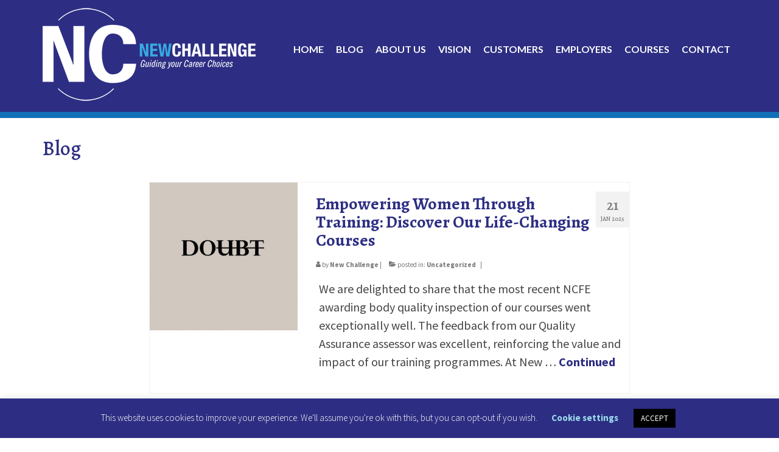

--- FILE ---
content_type: text/html; charset=UTF-8
request_url: https://newchallenge.org/blog/page/3
body_size: 22292
content:
<!DOCTYPE html>
<html class="no-js" lang="en-US" xmlns:fb="https://www.facebook.com/2008/fbml" xmlns:addthis="https://www.addthis.com/help/api-spec"  itemscope="itemscope" itemtype="https://schema.org/WebPage">
<head>
  <meta charset="UTF-8">
  <meta name="viewport" content="width=device-width, initial-scale=1.0">
  <meta http-equiv="X-UA-Compatible" content="IE=edge">
  <meta name='robots' content='index, follow, max-image-preview:large, max-snippet:-1, max-video-preview:-1' />

	<!-- This site is optimized with the Yoast SEO plugin v26.7 - https://yoast.com/wordpress/plugins/seo/ -->
	<title>Blog - New Challenge</title>
	<meta name="description" content="News and posts on how to improve your career and help others" />
	<link rel="canonical" href="https://newchallenge.org/blog" />
	<meta property="og:locale" content="en_US" />
	<meta property="og:type" content="article" />
	<meta property="og:title" content="Blog - New Challenge" />
	<meta property="og:description" content="News and posts on how to improve your career and help others" />
	<meta property="og:url" content="https://newchallenge.org/blog" />
	<meta property="og:site_name" content="New Challenge" />
	<meta property="article:modified_time" content="2021-09-17T12:54:20+00:00" />
	<meta name="twitter:card" content="summary_large_image" />
	<script type="application/ld+json" class="yoast-schema-graph">{"@context":"https://schema.org","@graph":[{"@type":"WebPage","@id":"https://newchallenge.org/blog","url":"https://newchallenge.org/blog","name":"Blog - New Challenge","isPartOf":{"@id":"https://newchallenge.org/#website"},"datePublished":"2019-11-02T18:01:51+00:00","dateModified":"2021-09-17T12:54:20+00:00","description":"News and posts on how to improve your career and help others","inLanguage":"en-US","potentialAction":[{"@type":"ReadAction","target":["https://newchallenge.org/blog"]}]},{"@type":"WebSite","@id":"https://newchallenge.org/#website","url":"https://newchallenge.org/","name":"New Challenge","description":"Employment and Training Specialists","publisher":{"@id":"https://newchallenge.org/#organization"},"potentialAction":[{"@type":"SearchAction","target":{"@type":"EntryPoint","urlTemplate":"https://newchallenge.org/?s={search_term_string}"},"query-input":{"@type":"PropertyValueSpecification","valueRequired":true,"valueName":"search_term_string"}}],"inLanguage":"en-US"},{"@type":"Organization","@id":"https://newchallenge.org/#organization","name":"New Challenge","url":"https://newchallenge.org/","logo":{"@type":"ImageObject","inLanguage":"en-US","@id":"https://newchallenge.org/#/schema/logo/image/","url":"https://newchallenge.org/wp-content/uploads/2020/07/NC-Logo-final-outlined.png","contentUrl":"https://newchallenge.org/wp-content/uploads/2020/07/NC-Logo-final-outlined.png","width":1225,"height":531,"caption":"New Challenge"},"image":{"@id":"https://newchallenge.org/#/schema/logo/image/"}}]}</script>
	<!-- / Yoast SEO plugin. -->


<link rel='dns-prefetch' href='//s7.addthis.com' />
<link rel='dns-prefetch' href='//use.fontawesome.com' />
<link rel='dns-prefetch' href='//fonts.googleapis.com' />
<link rel="alternate" type="application/rss+xml" title="New Challenge &raquo; Feed" href="https://newchallenge.org/feed" />
<link rel="alternate" type="application/rss+xml" title="New Challenge &raquo; Comments Feed" href="https://newchallenge.org/comments/feed" />
<link rel="alternate" title="oEmbed (JSON)" type="application/json+oembed" href="https://newchallenge.org/wp-json/oembed/1.0/embed?url=https%3A%2F%2Fnewchallenge.org%2Fblog" />
<link rel="alternate" title="oEmbed (XML)" type="text/xml+oembed" href="https://newchallenge.org/wp-json/oembed/1.0/embed?url=https%3A%2F%2Fnewchallenge.org%2Fblog&#038;format=xml" />
<style id='wp-img-auto-sizes-contain-inline-css' type='text/css'>
img:is([sizes=auto i],[sizes^="auto," i]){contain-intrinsic-size:3000px 1500px}
/*# sourceURL=wp-img-auto-sizes-contain-inline-css */
</style>
<style id='wp-emoji-styles-inline-css' type='text/css'>

	img.wp-smiley, img.emoji {
		display: inline !important;
		border: none !important;
		box-shadow: none !important;
		height: 1em !important;
		width: 1em !important;
		margin: 0 0.07em !important;
		vertical-align: -0.1em !important;
		background: none !important;
		padding: 0 !important;
	}
/*# sourceURL=wp-emoji-styles-inline-css */
</style>
<link rel='stylesheet' id='wp-block-library-css' href='https://newchallenge.org/wp-includes/css/dist/block-library/style.min.css?ver=6.9' type='text/css' media='all' />
<style id='wp-block-heading-inline-css' type='text/css'>
h1:where(.wp-block-heading).has-background,h2:where(.wp-block-heading).has-background,h3:where(.wp-block-heading).has-background,h4:where(.wp-block-heading).has-background,h5:where(.wp-block-heading).has-background,h6:where(.wp-block-heading).has-background{padding:1.25em 2.375em}h1.has-text-align-left[style*=writing-mode]:where([style*=vertical-lr]),h1.has-text-align-right[style*=writing-mode]:where([style*=vertical-rl]),h2.has-text-align-left[style*=writing-mode]:where([style*=vertical-lr]),h2.has-text-align-right[style*=writing-mode]:where([style*=vertical-rl]),h3.has-text-align-left[style*=writing-mode]:where([style*=vertical-lr]),h3.has-text-align-right[style*=writing-mode]:where([style*=vertical-rl]),h4.has-text-align-left[style*=writing-mode]:where([style*=vertical-lr]),h4.has-text-align-right[style*=writing-mode]:where([style*=vertical-rl]),h5.has-text-align-left[style*=writing-mode]:where([style*=vertical-lr]),h5.has-text-align-right[style*=writing-mode]:where([style*=vertical-rl]),h6.has-text-align-left[style*=writing-mode]:where([style*=vertical-lr]),h6.has-text-align-right[style*=writing-mode]:where([style*=vertical-rl]){rotate:180deg}
/*# sourceURL=https://newchallenge.org/wp-includes/blocks/heading/style.min.css */
</style>
<style id='wp-block-paragraph-inline-css' type='text/css'>
.is-small-text{font-size:.875em}.is-regular-text{font-size:1em}.is-large-text{font-size:2.25em}.is-larger-text{font-size:3em}.has-drop-cap:not(:focus):first-letter{float:left;font-size:8.4em;font-style:normal;font-weight:100;line-height:.68;margin:.05em .1em 0 0;text-transform:uppercase}body.rtl .has-drop-cap:not(:focus):first-letter{float:none;margin-left:.1em}p.has-drop-cap.has-background{overflow:hidden}:root :where(p.has-background){padding:1.25em 2.375em}:where(p.has-text-color:not(.has-link-color)) a{color:inherit}p.has-text-align-left[style*="writing-mode:vertical-lr"],p.has-text-align-right[style*="writing-mode:vertical-rl"]{rotate:180deg}
/*# sourceURL=https://newchallenge.org/wp-includes/blocks/paragraph/style.min.css */
</style>
<style id='global-styles-inline-css' type='text/css'>
:root{--wp--preset--aspect-ratio--square: 1;--wp--preset--aspect-ratio--4-3: 4/3;--wp--preset--aspect-ratio--3-4: 3/4;--wp--preset--aspect-ratio--3-2: 3/2;--wp--preset--aspect-ratio--2-3: 2/3;--wp--preset--aspect-ratio--16-9: 16/9;--wp--preset--aspect-ratio--9-16: 9/16;--wp--preset--color--black: #000;--wp--preset--color--cyan-bluish-gray: #abb8c3;--wp--preset--color--white: #fff;--wp--preset--color--pale-pink: #f78da7;--wp--preset--color--vivid-red: #cf2e2e;--wp--preset--color--luminous-vivid-orange: #ff6900;--wp--preset--color--luminous-vivid-amber: #fcb900;--wp--preset--color--light-green-cyan: #7bdcb5;--wp--preset--color--vivid-green-cyan: #00d084;--wp--preset--color--pale-cyan-blue: #8ed1fc;--wp--preset--color--vivid-cyan-blue: #0693e3;--wp--preset--color--vivid-purple: #9b51e0;--wp--preset--color--virtue-primary: #2d2e83;--wp--preset--color--virtue-primary-light: #6c8dab;--wp--preset--color--very-light-gray: #eee;--wp--preset--color--very-dark-gray: #444;--wp--preset--gradient--vivid-cyan-blue-to-vivid-purple: linear-gradient(135deg,rgb(6,147,227) 0%,rgb(155,81,224) 100%);--wp--preset--gradient--light-green-cyan-to-vivid-green-cyan: linear-gradient(135deg,rgb(122,220,180) 0%,rgb(0,208,130) 100%);--wp--preset--gradient--luminous-vivid-amber-to-luminous-vivid-orange: linear-gradient(135deg,rgb(252,185,0) 0%,rgb(255,105,0) 100%);--wp--preset--gradient--luminous-vivid-orange-to-vivid-red: linear-gradient(135deg,rgb(255,105,0) 0%,rgb(207,46,46) 100%);--wp--preset--gradient--very-light-gray-to-cyan-bluish-gray: linear-gradient(135deg,rgb(238,238,238) 0%,rgb(169,184,195) 100%);--wp--preset--gradient--cool-to-warm-spectrum: linear-gradient(135deg,rgb(74,234,220) 0%,rgb(151,120,209) 20%,rgb(207,42,186) 40%,rgb(238,44,130) 60%,rgb(251,105,98) 80%,rgb(254,248,76) 100%);--wp--preset--gradient--blush-light-purple: linear-gradient(135deg,rgb(255,206,236) 0%,rgb(152,150,240) 100%);--wp--preset--gradient--blush-bordeaux: linear-gradient(135deg,rgb(254,205,165) 0%,rgb(254,45,45) 50%,rgb(107,0,62) 100%);--wp--preset--gradient--luminous-dusk: linear-gradient(135deg,rgb(255,203,112) 0%,rgb(199,81,192) 50%,rgb(65,88,208) 100%);--wp--preset--gradient--pale-ocean: linear-gradient(135deg,rgb(255,245,203) 0%,rgb(182,227,212) 50%,rgb(51,167,181) 100%);--wp--preset--gradient--electric-grass: linear-gradient(135deg,rgb(202,248,128) 0%,rgb(113,206,126) 100%);--wp--preset--gradient--midnight: linear-gradient(135deg,rgb(2,3,129) 0%,rgb(40,116,252) 100%);--wp--preset--font-size--small: 13px;--wp--preset--font-size--medium: 20px;--wp--preset--font-size--large: 36px;--wp--preset--font-size--x-large: 42px;--wp--preset--spacing--20: 0.44rem;--wp--preset--spacing--30: 0.67rem;--wp--preset--spacing--40: 1rem;--wp--preset--spacing--50: 1.5rem;--wp--preset--spacing--60: 2.25rem;--wp--preset--spacing--70: 3.38rem;--wp--preset--spacing--80: 5.06rem;--wp--preset--shadow--natural: 6px 6px 9px rgba(0, 0, 0, 0.2);--wp--preset--shadow--deep: 12px 12px 50px rgba(0, 0, 0, 0.4);--wp--preset--shadow--sharp: 6px 6px 0px rgba(0, 0, 0, 0.2);--wp--preset--shadow--outlined: 6px 6px 0px -3px rgb(255, 255, 255), 6px 6px rgb(0, 0, 0);--wp--preset--shadow--crisp: 6px 6px 0px rgb(0, 0, 0);}:where(.is-layout-flex){gap: 0.5em;}:where(.is-layout-grid){gap: 0.5em;}body .is-layout-flex{display: flex;}.is-layout-flex{flex-wrap: wrap;align-items: center;}.is-layout-flex > :is(*, div){margin: 0;}body .is-layout-grid{display: grid;}.is-layout-grid > :is(*, div){margin: 0;}:where(.wp-block-columns.is-layout-flex){gap: 2em;}:where(.wp-block-columns.is-layout-grid){gap: 2em;}:where(.wp-block-post-template.is-layout-flex){gap: 1.25em;}:where(.wp-block-post-template.is-layout-grid){gap: 1.25em;}.has-black-color{color: var(--wp--preset--color--black) !important;}.has-cyan-bluish-gray-color{color: var(--wp--preset--color--cyan-bluish-gray) !important;}.has-white-color{color: var(--wp--preset--color--white) !important;}.has-pale-pink-color{color: var(--wp--preset--color--pale-pink) !important;}.has-vivid-red-color{color: var(--wp--preset--color--vivid-red) !important;}.has-luminous-vivid-orange-color{color: var(--wp--preset--color--luminous-vivid-orange) !important;}.has-luminous-vivid-amber-color{color: var(--wp--preset--color--luminous-vivid-amber) !important;}.has-light-green-cyan-color{color: var(--wp--preset--color--light-green-cyan) !important;}.has-vivid-green-cyan-color{color: var(--wp--preset--color--vivid-green-cyan) !important;}.has-pale-cyan-blue-color{color: var(--wp--preset--color--pale-cyan-blue) !important;}.has-vivid-cyan-blue-color{color: var(--wp--preset--color--vivid-cyan-blue) !important;}.has-vivid-purple-color{color: var(--wp--preset--color--vivid-purple) !important;}.has-black-background-color{background-color: var(--wp--preset--color--black) !important;}.has-cyan-bluish-gray-background-color{background-color: var(--wp--preset--color--cyan-bluish-gray) !important;}.has-white-background-color{background-color: var(--wp--preset--color--white) !important;}.has-pale-pink-background-color{background-color: var(--wp--preset--color--pale-pink) !important;}.has-vivid-red-background-color{background-color: var(--wp--preset--color--vivid-red) !important;}.has-luminous-vivid-orange-background-color{background-color: var(--wp--preset--color--luminous-vivid-orange) !important;}.has-luminous-vivid-amber-background-color{background-color: var(--wp--preset--color--luminous-vivid-amber) !important;}.has-light-green-cyan-background-color{background-color: var(--wp--preset--color--light-green-cyan) !important;}.has-vivid-green-cyan-background-color{background-color: var(--wp--preset--color--vivid-green-cyan) !important;}.has-pale-cyan-blue-background-color{background-color: var(--wp--preset--color--pale-cyan-blue) !important;}.has-vivid-cyan-blue-background-color{background-color: var(--wp--preset--color--vivid-cyan-blue) !important;}.has-vivid-purple-background-color{background-color: var(--wp--preset--color--vivid-purple) !important;}.has-black-border-color{border-color: var(--wp--preset--color--black) !important;}.has-cyan-bluish-gray-border-color{border-color: var(--wp--preset--color--cyan-bluish-gray) !important;}.has-white-border-color{border-color: var(--wp--preset--color--white) !important;}.has-pale-pink-border-color{border-color: var(--wp--preset--color--pale-pink) !important;}.has-vivid-red-border-color{border-color: var(--wp--preset--color--vivid-red) !important;}.has-luminous-vivid-orange-border-color{border-color: var(--wp--preset--color--luminous-vivid-orange) !important;}.has-luminous-vivid-amber-border-color{border-color: var(--wp--preset--color--luminous-vivid-amber) !important;}.has-light-green-cyan-border-color{border-color: var(--wp--preset--color--light-green-cyan) !important;}.has-vivid-green-cyan-border-color{border-color: var(--wp--preset--color--vivid-green-cyan) !important;}.has-pale-cyan-blue-border-color{border-color: var(--wp--preset--color--pale-cyan-blue) !important;}.has-vivid-cyan-blue-border-color{border-color: var(--wp--preset--color--vivid-cyan-blue) !important;}.has-vivid-purple-border-color{border-color: var(--wp--preset--color--vivid-purple) !important;}.has-vivid-cyan-blue-to-vivid-purple-gradient-background{background: var(--wp--preset--gradient--vivid-cyan-blue-to-vivid-purple) !important;}.has-light-green-cyan-to-vivid-green-cyan-gradient-background{background: var(--wp--preset--gradient--light-green-cyan-to-vivid-green-cyan) !important;}.has-luminous-vivid-amber-to-luminous-vivid-orange-gradient-background{background: var(--wp--preset--gradient--luminous-vivid-amber-to-luminous-vivid-orange) !important;}.has-luminous-vivid-orange-to-vivid-red-gradient-background{background: var(--wp--preset--gradient--luminous-vivid-orange-to-vivid-red) !important;}.has-very-light-gray-to-cyan-bluish-gray-gradient-background{background: var(--wp--preset--gradient--very-light-gray-to-cyan-bluish-gray) !important;}.has-cool-to-warm-spectrum-gradient-background{background: var(--wp--preset--gradient--cool-to-warm-spectrum) !important;}.has-blush-light-purple-gradient-background{background: var(--wp--preset--gradient--blush-light-purple) !important;}.has-blush-bordeaux-gradient-background{background: var(--wp--preset--gradient--blush-bordeaux) !important;}.has-luminous-dusk-gradient-background{background: var(--wp--preset--gradient--luminous-dusk) !important;}.has-pale-ocean-gradient-background{background: var(--wp--preset--gradient--pale-ocean) !important;}.has-electric-grass-gradient-background{background: var(--wp--preset--gradient--electric-grass) !important;}.has-midnight-gradient-background{background: var(--wp--preset--gradient--midnight) !important;}.has-small-font-size{font-size: var(--wp--preset--font-size--small) !important;}.has-medium-font-size{font-size: var(--wp--preset--font-size--medium) !important;}.has-large-font-size{font-size: var(--wp--preset--font-size--large) !important;}.has-x-large-font-size{font-size: var(--wp--preset--font-size--x-large) !important;}
/*# sourceURL=global-styles-inline-css */
</style>

<style id='classic-theme-styles-inline-css' type='text/css'>
/*! This file is auto-generated */
.wp-block-button__link{color:#fff;background-color:#32373c;border-radius:9999px;box-shadow:none;text-decoration:none;padding:calc(.667em + 2px) calc(1.333em + 2px);font-size:1.125em}.wp-block-file__button{background:#32373c;color:#fff;text-decoration:none}
/*# sourceURL=/wp-includes/css/classic-themes.min.css */
</style>
<style id='font-awesome-svg-styles-default-inline-css' type='text/css'>
.svg-inline--fa {
  display: inline-block;
  height: 1em;
  overflow: visible;
  vertical-align: -.125em;
}
/*# sourceURL=font-awesome-svg-styles-default-inline-css */
</style>
<link rel='stylesheet' id='font-awesome-svg-styles-css' href='https://newchallenge.org/wp-content/uploads/font-awesome/v5.15.4/css/svg-with-js.css' type='text/css' media='all' />
<style id='font-awesome-svg-styles-inline-css' type='text/css'>
   .wp-block-font-awesome-icon svg::before,
   .wp-rich-text-font-awesome-icon svg::before {content: unset;}
/*# sourceURL=font-awesome-svg-styles-inline-css */
</style>
<link rel='stylesheet' id='cookie-law-info-css' href='https://newchallenge.org/wp-content/plugins/cookie-law-info/legacy/public/css/cookie-law-info-public.css?ver=3.3.9.1' type='text/css' media='all' />
<link rel='stylesheet' id='cookie-law-info-gdpr-css' href='https://newchallenge.org/wp-content/plugins/cookie-law-info/legacy/public/css/cookie-law-info-gdpr.css?ver=3.3.9.1' type='text/css' media='all' />
<link rel='stylesheet' id='wp-show-posts-css' href='https://newchallenge.org/wp-content/plugins/wp-show-posts/css/wp-show-posts-min.css?ver=1.1.4' type='text/css' media='all' />
<link rel='stylesheet' id='font-awesome-official-css' href='https://use.fontawesome.com/releases/v5.15.4/css/all.css' type='text/css' media='all' integrity="sha384-DyZ88mC6Up2uqS4h/KRgHuoeGwBcD4Ng9SiP4dIRy0EXTlnuz47vAwmeGwVChigm" crossorigin="anonymous" />
<link rel='stylesheet' id='jquery-lazyloadxt-spinner-css-css' href='//newchallenge.org/wp-content/plugins/a3-lazy-load/assets/css/jquery.lazyloadxt.spinner.css?ver=6.9' type='text/css' media='all' />
<link rel='stylesheet' id='addthis_all_pages-css' href='https://newchallenge.org/wp-content/plugins/addthis/frontend/build/addthis_wordpress_public.min.css?ver=6.9' type='text/css' media='all' />
<style id='kadence-blocks-global-variables-inline-css' type='text/css'>
:root {--global-kb-font-size-sm:clamp(0.8rem, 0.73rem + 0.217vw, 0.9rem);--global-kb-font-size-md:clamp(1.1rem, 0.995rem + 0.326vw, 1.25rem);--global-kb-font-size-lg:clamp(1.75rem, 1.576rem + 0.543vw, 2rem);--global-kb-font-size-xl:clamp(2.25rem, 1.728rem + 1.63vw, 3rem);--global-kb-font-size-xxl:clamp(2.5rem, 1.456rem + 3.26vw, 4rem);--global-kb-font-size-xxxl:clamp(2.75rem, 0.489rem + 7.065vw, 6rem);}:root {--global-palette1: #3182CE;--global-palette2: #2B6CB0;--global-palette3: #1A202C;--global-palette4: #2D3748;--global-palette5: #4A5568;--global-palette6: #718096;--global-palette7: #EDF2F7;--global-palette8: #F7FAFC;--global-palette9: #ffffff;}
/*# sourceURL=kadence-blocks-global-variables-inline-css */
</style>
<link rel='stylesheet' id='virtue_theme-css' href='https://newchallenge.org/wp-content/themes/virtue/assets/css/virtue.css?ver=3.4.14' type='text/css' media='all' />
<link rel='stylesheet' id='virtue_skin-css' href='https://newchallenge.org/wp-content/themes/virtue/assets/css/skins/default.css?ver=3.4.14' type='text/css' media='all' />
<link rel='stylesheet' id='redux-google-fonts-virtue-css' href='https://fonts.googleapis.com/css?family=Lato%3A400%2C700%7CAlegreya%3A500%2C700%7CSource+Sans+Pro%3A200%2C300%2C400%2C600%2C700%2C900%2C200italic%2C300italic%2C400italic%2C600italic%2C700italic%2C900italic&#038;ver=6.9' type='text/css' media='all' />
<style id='block-visibility-screen-size-styles-inline-css' type='text/css'>
/* Large screens (desktops, 992px and up) */
@media ( min-width: 992px ) {
	.block-visibility-hide-large-screen {
		display: none !important;
	}
}

/* Medium screens (tablets, between 768px and 992px) */
@media ( min-width: 768px ) and ( max-width: 991.98px ) {
	.block-visibility-hide-medium-screen {
		display: none !important;
	}
}

/* Small screens (mobile devices, less than 768px) */
@media ( max-width: 767.98px ) {
	.block-visibility-hide-small-screen {
		display: none !important;
	}
}
/*# sourceURL=block-visibility-screen-size-styles-inline-css */
</style>
<link rel='stylesheet' id='font-awesome-official-v4shim-css' href='https://use.fontawesome.com/releases/v5.15.4/css/v4-shims.css' type='text/css' media='all' integrity="sha384-Vq76wejb3QJM4nDatBa5rUOve+9gkegsjCebvV/9fvXlGWo4HCMR4cJZjjcF6Viv" crossorigin="anonymous" />
<style id='font-awesome-official-v4shim-inline-css' type='text/css'>
@font-face {
font-family: "FontAwesome";
font-display: block;
src: url("https://use.fontawesome.com/releases/v5.15.4/webfonts/fa-brands-400.eot"),
		url("https://use.fontawesome.com/releases/v5.15.4/webfonts/fa-brands-400.eot?#iefix") format("embedded-opentype"),
		url("https://use.fontawesome.com/releases/v5.15.4/webfonts/fa-brands-400.woff2") format("woff2"),
		url("https://use.fontawesome.com/releases/v5.15.4/webfonts/fa-brands-400.woff") format("woff"),
		url("https://use.fontawesome.com/releases/v5.15.4/webfonts/fa-brands-400.ttf") format("truetype"),
		url("https://use.fontawesome.com/releases/v5.15.4/webfonts/fa-brands-400.svg#fontawesome") format("svg");
}

@font-face {
font-family: "FontAwesome";
font-display: block;
src: url("https://use.fontawesome.com/releases/v5.15.4/webfonts/fa-solid-900.eot"),
		url("https://use.fontawesome.com/releases/v5.15.4/webfonts/fa-solid-900.eot?#iefix") format("embedded-opentype"),
		url("https://use.fontawesome.com/releases/v5.15.4/webfonts/fa-solid-900.woff2") format("woff2"),
		url("https://use.fontawesome.com/releases/v5.15.4/webfonts/fa-solid-900.woff") format("woff"),
		url("https://use.fontawesome.com/releases/v5.15.4/webfonts/fa-solid-900.ttf") format("truetype"),
		url("https://use.fontawesome.com/releases/v5.15.4/webfonts/fa-solid-900.svg#fontawesome") format("svg");
}

@font-face {
font-family: "FontAwesome";
font-display: block;
src: url("https://use.fontawesome.com/releases/v5.15.4/webfonts/fa-regular-400.eot"),
		url("https://use.fontawesome.com/releases/v5.15.4/webfonts/fa-regular-400.eot?#iefix") format("embedded-opentype"),
		url("https://use.fontawesome.com/releases/v5.15.4/webfonts/fa-regular-400.woff2") format("woff2"),
		url("https://use.fontawesome.com/releases/v5.15.4/webfonts/fa-regular-400.woff") format("woff"),
		url("https://use.fontawesome.com/releases/v5.15.4/webfonts/fa-regular-400.ttf") format("truetype"),
		url("https://use.fontawesome.com/releases/v5.15.4/webfonts/fa-regular-400.svg#fontawesome") format("svg");
unicode-range: U+F004-F005,U+F007,U+F017,U+F022,U+F024,U+F02E,U+F03E,U+F044,U+F057-F059,U+F06E,U+F070,U+F075,U+F07B-F07C,U+F080,U+F086,U+F089,U+F094,U+F09D,U+F0A0,U+F0A4-F0A7,U+F0C5,U+F0C7-F0C8,U+F0E0,U+F0EB,U+F0F3,U+F0F8,U+F0FE,U+F111,U+F118-F11A,U+F11C,U+F133,U+F144,U+F146,U+F14A,U+F14D-F14E,U+F150-F152,U+F15B-F15C,U+F164-F165,U+F185-F186,U+F191-F192,U+F1AD,U+F1C1-F1C9,U+F1CD,U+F1D8,U+F1E3,U+F1EA,U+F1F6,U+F1F9,U+F20A,U+F247-F249,U+F24D,U+F254-F25B,U+F25D,U+F267,U+F271-F274,U+F279,U+F28B,U+F28D,U+F2B5-F2B6,U+F2B9,U+F2BB,U+F2BD,U+F2C1-F2C2,U+F2D0,U+F2D2,U+F2DC,U+F2ED,U+F328,U+F358-F35B,U+F3A5,U+F3D1,U+F410,U+F4AD;
}
/*# sourceURL=font-awesome-official-v4shim-inline-css */
</style>
<script type="text/javascript" src="https://newchallenge.org/wp-includes/js/jquery/jquery.min.js?ver=3.7.1" id="jquery-core-js"></script>
<script type="text/javascript" src="https://newchallenge.org/wp-includes/js/jquery/jquery-migrate.min.js?ver=3.4.1" id="jquery-migrate-js"></script>
<script type="text/javascript" id="cookie-law-info-js-extra">
/* <![CDATA[ */
var Cli_Data = {"nn_cookie_ids":[],"cookielist":[],"non_necessary_cookies":[],"ccpaEnabled":"","ccpaRegionBased":"","ccpaBarEnabled":"","strictlyEnabled":["necessary","obligatoire"],"ccpaType":"gdpr","js_blocking":"","custom_integration":"","triggerDomRefresh":"","secure_cookies":""};
var cli_cookiebar_settings = {"animate_speed_hide":"500","animate_speed_show":"500","background":"#2d2e83","border":"#b1a6a6c2","border_on":"","button_1_button_colour":"#000","button_1_button_hover":"#000000","button_1_link_colour":"#fff","button_1_as_button":"1","button_1_new_win":"","button_2_button_colour":"#333","button_2_button_hover":"#292929","button_2_link_colour":"#444","button_2_as_button":"1","button_2_hidebar":"1","button_3_button_colour":"#000","button_3_button_hover":"#000000","button_3_link_colour":"#fff","button_3_as_button":"1","button_3_new_win":"","button_4_button_colour":"#000","button_4_button_hover":"#000000","button_4_link_colour":"#9edced","button_4_as_button":"","button_7_button_colour":"#61a229","button_7_button_hover":"#4e8221","button_7_link_colour":"#fff","button_7_as_button":"1","button_7_new_win":"","font_family":"inherit","header_fix":"","notify_animate_hide":"1","notify_animate_show":"","notify_div_id":"#cookie-law-info-bar","notify_position_horizontal":"right","notify_position_vertical":"bottom","scroll_close":"1","scroll_close_reload":"","accept_close_reload":"","reject_close_reload":"","showagain_tab":"","showagain_background":"#fff","showagain_border":"#000","showagain_div_id":"#cookie-law-info-again","showagain_x_position":"100px","text":"#ffffff","show_once_yn":"","show_once":"10000","logging_on":"","as_popup":"","popup_overlay":"1","bar_heading_text":"","cookie_bar_as":"banner","popup_showagain_position":"bottom-right","widget_position":"left"};
var log_object = {"ajax_url":"https://newchallenge.org/wp-admin/admin-ajax.php"};
//# sourceURL=cookie-law-info-js-extra
/* ]]> */
</script>
<script type="text/javascript" src="https://newchallenge.org/wp-content/plugins/cookie-law-info/legacy/public/js/cookie-law-info-public.js?ver=3.3.9.1" id="cookie-law-info-js"></script>
<script type="text/javascript" id="tp-js-js-extra">
/* <![CDATA[ */
var trustpilot_settings = {"key":"NSWFWGDITzC5y8ZF","TrustpilotScriptUrl":"https://invitejs.trustpilot.com/tp.min.js","IntegrationAppUrl":"//ecommscript-integrationapp.trustpilot.com","PreviewScriptUrl":"//ecommplugins-scripts.trustpilot.com/v2.1/js/preview.min.js","PreviewCssUrl":"//ecommplugins-scripts.trustpilot.com/v2.1/css/preview.min.css","PreviewWPCssUrl":"//ecommplugins-scripts.trustpilot.com/v2.1/css/preview_wp.css","WidgetScriptUrl":"//widget.trustpilot.com/bootstrap/v5/tp.widget.bootstrap.min.js"};
//# sourceURL=tp-js-js-extra
/* ]]> */
</script>
<script type="text/javascript" src="https://newchallenge.org/wp-content/plugins/trustpilot-reviews/review/assets/js/headerScript.min.js?ver=1.0&#039; async=&#039;async" id="tp-js-js"></script>
<script type="text/javascript" src="https://s7.addthis.com/js/300/addthis_widget.js?ver=6.9#pubid=wp-95ea284fa09557a2bce98481cc0f860d" id="addthis_widget-js"></script>
<link rel="https://api.w.org/" href="https://newchallenge.org/wp-json/" /><link rel="alternate" title="JSON" type="application/json" href="https://newchallenge.org/wp-json/wp/v2/pages/326" /><link rel="EditURI" type="application/rsd+xml" title="RSD" href="https://newchallenge.org/xmlrpc.php?rsd" />
<meta name="generator" content="WordPress 6.9" />
<link rel='shortlink' href='https://newchallenge.org/?p=326' />

		<!-- GA Google Analytics @ https://m0n.co/ga -->
		<script async src="https://www.googletagmanager.com/gtag/js?id=G-1Z19CV4845"></script>
		<script>
			window.dataLayer = window.dataLayer || [];
			function gtag(){dataLayer.push(arguments);}
			gtag('js', new Date());
			gtag('config', 'G-1Z19CV4845');
		</script>

	<style type="text/css">#logo {padding-top:10px;}#logo {padding-bottom:10px;}#logo {margin-left:0px;}#logo {margin-right:0px;}#nav-main {margin-top:40px;}#nav-main {margin-bottom:10px;}.headerfont, .tp-caption {font-family:Alegreya;}.topbarmenu ul li {font-family:Lato;}.home-message:hover {background-color:#2d2e83; background-color: rgba(45, 46, 131, 0.6);}
  nav.woocommerce-pagination ul li a:hover, .wp-pagenavi a:hover, .panel-heading .accordion-toggle, .variations .kad_radio_variations label:hover, .variations .kad_radio_variations label.selectedValue {border-color: #2d2e83;}
  a, #nav-main ul.sf-menu ul li a:hover, .product_price ins .amount, .price ins .amount, .color_primary, .primary-color, #logo a.brand, #nav-main ul.sf-menu a:hover,
  .woocommerce-message:before, .woocommerce-info:before, #nav-second ul.sf-menu a:hover, .footerclass a:hover, .posttags a:hover, .subhead a:hover, .nav-trigger-case:hover .kad-menu-name, 
  .nav-trigger-case:hover .kad-navbtn, #kadbreadcrumbs a:hover, #wp-calendar a, .star-rating, .has-virtue-primary-color {color: #2d2e83;}
.widget_price_filter .ui-slider .ui-slider-handle, .product_item .kad_add_to_cart:hover, .product_item:hover a.button:hover, .product_item:hover .kad_add_to_cart:hover, .kad-btn-primary, html .woocommerce-page .widget_layered_nav ul.yith-wcan-label li a:hover, html .woocommerce-page .widget_layered_nav ul.yith-wcan-label li.chosen a,
.product-category.grid_item a:hover h5, .woocommerce-message .button, .widget_layered_nav_filters ul li a, .widget_layered_nav ul li.chosen a, .wpcf7 input.wpcf7-submit, .yith-wcan .yith-wcan-reset-navigation,
#containerfooter .menu li a:hover, .bg_primary, .portfolionav a:hover, .home-iconmenu a:hover, p.demo_store, .topclass, #commentform .form-submit #submit, .kad-hover-bg-primary:hover, .widget_shopping_cart_content .checkout,
.login .form-row .button, .variations .kad_radio_variations label.selectedValue, #payment #place_order, .wpcf7 input.wpcf7-back, .shop_table .actions input[type=submit].checkout-button, .cart_totals .checkout-button, input[type="submit"].button, .order-actions .button, .has-virtue-primary-background-color {background: #2d2e83;}input[type=number]::-webkit-inner-spin-button, input[type=number]::-webkit-outer-spin-button { -webkit-appearance: none; margin: 0; } input[type=number] {-moz-appearance: textfield;}.quantity input::-webkit-outer-spin-button,.quantity input::-webkit-inner-spin-button {display: none;}.topclass {background:#2b8ddd    ;}.headerclass {background:#2d2e83    ;}.product_item .product_details h5 {text-transform: none;}.product_item .product_details h5 {min-height:40px;}.kad-topbar-left, .kad-topbar-left .topbarmenu {float:right;} .kad-topbar-left .topbar_social, .kad-topbar-left .topbarmenu ul, .kad-topbar-left .kad-cart-total,.kad-topbar-right #topbar-search .form-search{float:left}.entry-content p { margin-bottom:16px;}#nav-main ul.sf-menu ul li a, #nav-second ul.sf-menu ul li a {
    font-size: 15px;
}
.sf-menu a {
    padding: 10px 10px;
}
#nav-main {
    margin-top: 62px;
}
#containerfooter {
    border-top: 4px solid #1270b7
}
#nav-main ul.sf-menu a:hover {
    color: #9494c9;
}

.nav-trigger-case .kad-menu-name {
   color: #fff !important;
}
.nav-trigger-case .kad-navbtn {
   color: #fff !important;
}
.kt-full-slider .flex-caption-case .captiontitle {
    font-size: 36px;
line-height:1.2em;
background: rgba(0,0,0,.4);
border-radius:9px
}
.topbarmenu ul li a {
    font-size: 16px;
}
.list-move-right {
margin-left:30px
}
.home h1 {
text-align:center
}
img {  
    border: none !important; 
-webkit-box-shadow: none !important; 
    -moz-box-shadow: none !important; 
    box-shadow: none !important; 
}
.containing-box-decor {
border:1px solid #999;
background-color:#ccc;
margin-bottom:30px
}
.box-decor {
border-bottom:10px solid #2b8ddd;
}
#topbar-search form {
margin-right:12px; margin-top:8px
}

/*@media (min-width: 1200px) {
#pageheader {
    width: 820px !important;
margin:0 auto
}
}*/

@media (min-width: 1200px) {
#content.container {
    width: 820px !important;
}
}

.headerclass {
    border-bottom:10px solid #1270b7
}

.widget-first {
    margin-top: 16px;
}

a {
    color: #2d2e83; font-weight:bold
}
a:hover {
    color: #0d5f9b; font-weight:bold
}

a.wp-show-posts-read-more:hover {
background-color:#2d2e83
}

.page-header {
    border:none
}

.postcommentscount {
display:none;
}

#cookie-law-info-again {
    font-size: 10pt;
    padding: 1px 5px;
}

.footercol2 {
text-align:center
}
.footercol3 {
text-align:center
}
.footercol4 {
text-align:center
}

.wpforms-form button[type=submit] {
    background-color: #1d7eb5 !important;
    border-color: #024488 !important;
    color: #fff !important;
}
 
.wpforms-form button[type=submit]:hover {
    background-color: #4c9ac7 !important;
}

div.wpforms-container-full .wpforms-form select {
 -webkit-appearance: menulist !important;
    -moz-appearance: menulist !important;
    appearance: menulist !important; 
}

.fluentform .ff-el-input--label {
    display: inline-block;
    margin-bottom: 5px;
    position: relative;
    font-weight: 700;
    font-size: 20px;
   }

.fluentform .ff-el-form-check label.ff-el-form-check-label {
    font-weight: 600;
    font-size: 16px;
}

.wp-block-kadence-testimonials {
background-image: url("https://newchallenge.org/wp-content/uploads/2023/07/testimonial-picture.jpg"); /* The image used */
  background-color: #cccccc; /* Used if the image is unavailable */
  background-position: center; /* Center the image */
  background-repeat: no-repeat; /* Do not repeat the image */
  background-size: cover; /* Resize the background image to cover the entire container */
}

.kt-blocks-testimonials-wrap_e9e447-2d a {
    color: #fff !important;
font-weight:normal;

}
.kt-blocks-testimonials-wrap_e9e447-2d a:hover {
    color: #b9c6f3 !important;
}

.kt-testimonial-content {
background: rgba(0,0,0,.4);
    border-radius: 9px;
padding:5px
}

.kt-testimonial-name-wrap {
background: rgba(0,0,0,.4);
    border-radius: 9px;
padding:5px
}

.kt-testimonial-occupation-wrap {
background: rgba(0,0,0,.4);
    border-radius: 9px;
}





  
</style><style type="text/css">.broken_link, a.broken_link {
	text-decoration: line-through;
}</style><script data-cfasync="false" type="text/javascript">if (window.addthis_product === undefined) { window.addthis_product = "wpp"; } if (window.wp_product_version === undefined) { window.wp_product_version = "wpp-6.2.7"; } if (window.addthis_share === undefined) { window.addthis_share = {}; } if (window.addthis_config === undefined) { window.addthis_config = {"data_track_clickback":true,"ignore_server_config":true,"ui_atversion":300}; } if (window.addthis_layers === undefined) { window.addthis_layers = {}; } if (window.addthis_layers_tools === undefined) { window.addthis_layers_tools = [{"responsiveshare":{"numPreferredServices":2,"counts":"none","size":"20px","style":"responsive","shareCountThreshold":0,"services":"facebook,twitter","elements":".addthis_inline_share_toolbox_yy7i","id":"responsiveshare"}},{"responsiveshare":{"numPreferredServices":3,"counts":"none","size":"20px","style":"responsive","shareCountThreshold":0,"services":"facebook,twitter","elements":".addthis_inline_share_toolbox_373c","id":"responsiveshare"}}]; } else { window.addthis_layers_tools.push({"responsiveshare":{"numPreferredServices":2,"counts":"none","size":"20px","style":"responsive","shareCountThreshold":0,"services":"facebook,twitter","elements":".addthis_inline_share_toolbox_yy7i","id":"responsiveshare"}}); window.addthis_layers_tools.push({"responsiveshare":{"numPreferredServices":3,"counts":"none","size":"20px","style":"responsive","shareCountThreshold":0,"services":"facebook,twitter","elements":".addthis_inline_share_toolbox_373c","id":"responsiveshare"}});  } if (window.addthis_plugin_info === undefined) { window.addthis_plugin_info = {"info_status":"enabled","cms_name":"WordPress","plugin_name":"Share Buttons by AddThis","plugin_version":"6.2.7","plugin_mode":"WordPress","anonymous_profile_id":"wp-95ea284fa09557a2bce98481cc0f860d","page_info":{"template":"pages","post_type":""},"sharing_enabled_on_post_via_metabox":true}; } 
                    (function() {
                      var first_load_interval_id = setInterval(function () {
                        if (typeof window.addthis !== 'undefined') {
                          window.clearInterval(first_load_interval_id);
                          if (typeof window.addthis_layers !== 'undefined' && Object.getOwnPropertyNames(window.addthis_layers).length > 0) {
                            window.addthis.layers(window.addthis_layers);
                          }
                          if (Array.isArray(window.addthis_layers_tools)) {
                            for (i = 0; i < window.addthis_layers_tools.length; i++) {
                              window.addthis.layers(window.addthis_layers_tools[i]);
                            }
                          }
                        }
                     },1000)
                    }());
                </script><link rel="icon" href="https://newchallenge.org/wp-content/uploads/2021/10/cropped-nc-favicon-32x32.png" sizes="32x32" />
<link rel="icon" href="https://newchallenge.org/wp-content/uploads/2021/10/cropped-nc-favicon-192x192.png" sizes="192x192" />
<link rel="apple-touch-icon" href="https://newchallenge.org/wp-content/uploads/2021/10/cropped-nc-favicon-180x180.png" />
<meta name="msapplication-TileImage" content="https://newchallenge.org/wp-content/uploads/2021/10/cropped-nc-favicon-270x270.png" />
		<style type="text/css" id="wp-custom-css">
			.sf-menu ul li {
    font-size: 20px !important;
}		</style>
		<style type="text/css" title="dynamic-css" class="options-output">header #logo a.brand,.logofont{font-family:Lato;line-height:40px;font-weight:400;font-style:normal;font-size:32px;}.kad_tagline{font-family:Lato;line-height:20px;font-weight:400;font-style:normal;color:#444444;font-size:14px;}.product_item .product_details h5{font-family:Lato;line-height:20px;font-weight:normal;font-style:700;font-size:16px;}h1{font-family:Alegreya;line-height:34px;font-weight:500;font-style:normal;color:#2d2e83;font-size:33px;}h2{font-family:Alegreya;line-height:30px;font-weight:700;font-style:normal;color:#2d2e83;font-size:28px;}h3{font-family:Alegreya;line-height:34px;font-weight:700;font-style:normal;font-size:23px;}h4{font-family:Lato;line-height:40px;font-weight:400;font-style:normal;font-size:24px;}h5{font-family:Lato;line-height:24px;font-weight:700;font-style:normal;font-size:18px;}body{font-family:"Source Sans Pro";line-height:30px;font-weight:400;font-style:normal;font-size:20px;}#nav-main ul.sf-menu a{font-family:Lato;line-height:18px;font-weight:700;font-style:normal;color:#ffffff;font-size:16px;}#nav-second ul.sf-menu a{font-family:Lato;line-height:22px;font-weight:400;font-style:normal;font-size:18px;}.kad-nav-inner .kad-mnav, .kad-mobile-nav .kad-nav-inner li a,.nav-trigger-case{font-family:Lato;line-height:20px;font-weight:400;font-style:normal;color:#ffffff;font-size:16px;}</style></head>
<body class="paged wp-singular page-template page-template-page-blog page-template-page-blog-php page page-id-326 wp-embed-responsive paged-3 page-paged-3 wp-theme-virtue wide blog">
	<div id="kt-skip-link"><a href="#content">Skip to Main Content</a></div>
	<div id="wrapper" class="container">
	<header class="banner headerclass" itemscope itemtype="https://schema.org/WPHeader">
		<div class="container">
		<div class="row">
			<div class="col-md-4 clearfix kad-header-left">
				<div id="logo" class="logocase">
					<a class="brand logofont" href="https://newchallenge.org/">
													<div id="thelogo">
								<img src="https://newchallenge.org/wp-content/uploads/2019/11/new-new_challenge_logo5c-350px.png" alt="New Challenge" width="350" height="164" class="kad-standard-logo" />
															</div>
												</a>
									</div> <!-- Close #logo -->
			</div><!-- close logo span -->
							<div class="col-md-8 kad-header-right">
					<nav id="nav-main" class="clearfix" itemscope itemtype="https://schema.org/SiteNavigationElement">
						<ul id="menu-main" class="sf-menu"><li  class=" menu-item-27"><a href="https://newchallenge.org/"><span>HOME</span></a></li>
<li  class=" current-menu-item current_page_item menu-item-413"><a href="https://newchallenge.org/blog" aria-current="page"><span>BLOG</span></a></li>
<li  class=" menu-item-26"><a href="https://newchallenge.org/about-us"><span>ABOUT US</span></a></li>
<li  class=" menu-item-22"><a href="https://newchallenge.org/vision"><span>VISION</span></a></li>
<li  class=" menu-item-25"><a href="https://newchallenge.org/customers"><span>CUSTOMERS</span></a></li>
<li  class=" menu-item-24"><a href="https://newchallenge.org/employers"><span>EMPLOYERS</span></a></li>
<li  class=" sf-dropdown menu-item-724"><a href="https://newchallenge.org/courses"><span>COURSES</span></a>
<ul class="sub-menu sf-dropdown-menu dropdown">
	<li  class=" menu-item-721"><a href="https://newchallenge.org/iag"><span>NCFE Level 2 Certificate in Information, Advice or Guidance</span></a></li>
	<li  class=" menu-item-722"><a href="https://newchallenge.org/mentalhealth"><span>Mental Health First Aid Course</span></a></li>
	<li  class=" menu-item-830"><a href="https://newchallenge.org/counselling"><span>NCFE Level 2 Certificate in Counselling Skills</span></a></li>
	<li  class=" menu-item-1182"><a href="https://newchallenge.org/funding-information"><span>Funding Information</span></a></li>
</ul>
</li>
<li  class=" menu-item-21"><a href="https://newchallenge.org/contact"><span>CONTACT</span></a></li>
</ul>					</nav> 
				</div> <!-- Close menuclass-->
			       
		</div> <!-- Close Row -->
					<div id="mobile-nav-trigger" class="nav-trigger">
				<button class="nav-trigger-case mobileclass collapsed" data-toggle="collapse" data-target=".kad-nav-collapse">
					<span class="kad-navbtn"><i class="icon-reorder"></i></span>
					<span class="kad-menu-name">Menu</span>
				</button>
			</div>
			<div id="kad-mobile-nav" class="kad-mobile-nav">
				<div class="kad-nav-inner mobileclass">
					<div class="kad-nav-collapse">
					<ul id="menu-main-1" class="kad-mnav"><li  class="menu-home menu-item-27"><a href="https://newchallenge.org/"><span>HOME</span></a></li>
<li  class="menu-blog current-menu-item current_page_item menu-item-413"><a href="https://newchallenge.org/blog" aria-current="page"><span>BLOG</span></a></li>
<li  class="menu-about-us menu-item-26"><a href="https://newchallenge.org/about-us"><span>ABOUT US</span></a></li>
<li  class="menu-vision menu-item-22"><a href="https://newchallenge.org/vision"><span>VISION</span></a></li>
<li  class="menu-customers menu-item-25"><a href="https://newchallenge.org/customers"><span>CUSTOMERS</span></a></li>
<li  class="menu-employers menu-item-24"><a href="https://newchallenge.org/employers"><span>EMPLOYERS</span></a></li>
<li  class="menu-courses sf-dropdown sf-dropdown-toggle menu-item-724"><a href="https://newchallenge.org/courses"><span>COURSES</span></a><span class="kad-submenu-accordion collapse-next  kad-submenu-accordion-open" data-parent=".kad-nav-collapse" data-toggle="collapse" data-target=""><i class="icon-chevron-down"></i><i class="icon-chevron-up"></i></span>
<ul class="sub-menu sf-dropdown-menu collapse">
	<li  class="menu-ncfe-level-2-certificate-in-information-advice-or-guidance menu-item-721"><a href="https://newchallenge.org/iag"><span>NCFE Level 2 Certificate in Information, Advice or Guidance</span></a></li>
	<li  class="menu-mental-health-first-aid-course menu-item-722"><a href="https://newchallenge.org/mentalhealth"><span>Mental Health First Aid Course</span></a></li>
	<li  class="menu-ncfe-level-2-certificate-in-counselling-skills menu-item-830"><a href="https://newchallenge.org/counselling"><span>NCFE Level 2 Certificate in Counselling Skills</span></a></li>
	<li  class="menu-funding-information menu-item-1182"><a href="https://newchallenge.org/funding-information"><span>Funding Information</span></a></li>
</ul>
</li>
<li  class="menu-contact menu-item-21"><a href="https://newchallenge.org/contact"><span>CONTACT</span></a></li>
</ul>					</div>
				</div>
			</div>
		 
	</div> <!-- Close Container -->
	</header>
	<div class="wrap contentclass" role="document">

	<div id="pageheader" class="titleclass">
	<div class="container">
		<div class="page-header">
			<h1 class="entry-title" itemprop="name">
				Blog			</h1>
					</div>
	</div><!--container-->
</div><!--titleclass-->	
	<div id="content" class="container container-contained">
		<div class="row">
			<div class="main col-md-12 postlist fullwidth" role="main">
				    <article id="post-1337" class="post-1337 post type-post status-publish format-standard has-post-thumbnail hentry category-uncategorized" itemscope="" itemtype="https://schema.org/BlogPosting">
        <div class="row">
                        <div class="col-md-4 post-image-container">
                    <div class="imghoverclass img-margin-center" itemprop="image" itemscope itemtype="https://schema.org/ImageObject">
                        <a href="https://newchallenge.org/empowering-women-through-training-discover-our-life-changing-courses" title="Empowering Women Through Training: Discover Our Life-Changing Courses">
                            <img src="https://newchallenge.org/wp-content/uploads/2025/01/pexels-leeloothefirst-5238645-scaled-365x365.jpeg" alt="Empowering Women Through Training: Discover Our Life-Changing Courses" width="365" height="365" itemprop="contentUrl"   class="iconhover" srcset="https://newchallenge.org/wp-content/uploads/2025/01/pexels-leeloothefirst-5238645-scaled-365x365.jpeg 365w, https://newchallenge.org/wp-content/uploads/2025/01/pexels-leeloothefirst-5238645-150x150.jpeg 150w, https://newchallenge.org/wp-content/uploads/2025/01/pexels-leeloothefirst-5238645-scaled-730x730.jpeg 730w" sizes="(max-width: 365px) 100vw, 365px">
								<meta itemprop="url" content="https://newchallenge.org/wp-content/uploads/2025/01/pexels-leeloothefirst-5238645-scaled-365x365.jpeg">
								<meta itemprop="width" content="365">
								<meta itemprop="height" content="365">
                        </a> 
                     </div>
                 </div>
                    
            <div class="col-md-8 post-text-container postcontent">
                <div class="postmeta updated color_gray">
	<div class="postdate bg-lightgray headerfont">
		<meta itemprop="datePublished" content="2025-01-21T13:33:59+00:00">
		<span class="postday">21</span>
		Jan 2025	</div>
</div> 
                <header>
                    <a href="https://newchallenge.org/empowering-women-through-training-discover-our-life-changing-courses">
                        <h2 class="entry-title" itemprop="name headline">
                            Empowering Women Through Training: Discover Our Life-Changing Courses 
                        </h2>
                    </a>
                    <div class="subhead">
    <span class="postauthortop author vcard">
    <i class="icon-user"></i> by  <span itemprop="author"><a href="https://newchallenge.org/author/newchallenge" class="fn" rel="author">New Challenge</a></span> |</span>
      
    <span class="postedintop"><i class="icon-folder-open"></i> posted in: <a href="https://newchallenge.org/category/uncategorized" rel="category tag">Uncategorized</a></span>     <span class="kad-hidepostedin">|</span>
    <span class="postcommentscount">
    <i class="icon-comments-alt"></i> 0    </span>
</div>    
                </header>
                <div class="entry-content" itemprop="description">
                    <div class="at-above-post-homepage addthis_tool" data-url="https://newchallenge.org/empowering-women-through-training-discover-our-life-changing-courses"></div>
<p>We are delighted to share that the most recent NCFE awarding body quality inspection of our courses went exceptionally well. The feedback from our Quality Assurance assessor was excellent, reinforcing the value and impact of our training programmes. At New &hellip; <a href="https://newchallenge.org/empowering-women-through-training-discover-our-life-changing-courses">Continued</a><!-- AddThis Advanced Settings above via filter on get_the_excerpt --><!-- AddThis Advanced Settings below via filter on get_the_excerpt --><!-- AddThis Advanced Settings generic via filter on get_the_excerpt --><!-- AddThis Share Buttons above via filter on get_the_excerpt --><!-- AddThis Share Buttons below via filter on get_the_excerpt --></p>
<div class="at-below-post-homepage addthis_tool" data-url="https://newchallenge.org/empowering-women-through-training-discover-our-life-changing-courses"></div>
<p><!-- AddThis Share Buttons generic via filter on get_the_excerpt --></p>
                </div>
                <footer>
                <meta itemscope itemprop="mainEntityOfPage" content="https://newchallenge.org/empowering-women-through-training-discover-our-life-changing-courses" itemType="https://schema.org/WebPage" itemid="https://newchallenge.org/empowering-women-through-training-discover-our-life-changing-courses"><meta itemprop="dateModified" content="2025-01-21T13:33:59+00:00"><div itemprop="publisher" itemscope itemtype="https://schema.org/Organization"><div itemprop="logo" itemscope itemtype="https://schema.org/ImageObject"><meta itemprop="url" content="https://newchallenge.org/wp-content/uploads/2019/11/new-new_challenge_logo5c-350px.png"><meta itemprop="width" content="350"><meta itemprop="height" content="164"></div><meta itemprop="name" content="New Challenge"></div>                </footer>
            </div><!-- Text size -->
        </div><!-- row-->
    </article> <!-- Article -->    <article id="post-1318" class="post-1318 post type-post status-publish format-standard has-post-thumbnail hentry category-uncategorized" itemscope="" itemtype="https://schema.org/BlogPosting">
        <div class="row">
                        <div class="col-md-4 post-image-container">
                    <div class="imghoverclass img-margin-center" itemprop="image" itemscope itemtype="https://schema.org/ImageObject">
                        <a href="https://newchallenge.org/achieve-your-new-year-goals-with-new-challenge" title="How to Stay Motivated and Achieve Your New Year Goals with New Challenge">
                            <img src="https://newchallenge.org/wp-content/uploads/2025/01/pexels-polina-kovaleva-5717406-scaled-365x365.jpeg" alt="How to Stay Motivated and Achieve Your New Year Goals with New Challenge" width="365" height="365" itemprop="contentUrl"   class="iconhover" srcset="https://newchallenge.org/wp-content/uploads/2025/01/pexels-polina-kovaleva-5717406-scaled-365x365.jpeg 365w, https://newchallenge.org/wp-content/uploads/2025/01/pexels-polina-kovaleva-5717406-150x150.jpeg 150w, https://newchallenge.org/wp-content/uploads/2025/01/pexels-polina-kovaleva-5717406-scaled-730x730.jpeg 730w" sizes="(max-width: 365px) 100vw, 365px">
								<meta itemprop="url" content="https://newchallenge.org/wp-content/uploads/2025/01/pexels-polina-kovaleva-5717406-scaled-365x365.jpeg">
								<meta itemprop="width" content="365">
								<meta itemprop="height" content="365">
                        </a> 
                     </div>
                 </div>
                    
            <div class="col-md-8 post-text-container postcontent">
                <div class="postmeta updated color_gray">
	<div class="postdate bg-lightgray headerfont">
		<meta itemprop="datePublished" content="2025-01-08T11:17:49+00:00">
		<span class="postday">8</span>
		Jan 2025	</div>
</div> 
                <header>
                    <a href="https://newchallenge.org/achieve-your-new-year-goals-with-new-challenge">
                        <h2 class="entry-title" itemprop="name headline">
                            How to Stay Motivated and Achieve Your New Year Goals with New Challenge 
                        </h2>
                    </a>
                    <div class="subhead">
    <span class="postauthortop author vcard">
    <i class="icon-user"></i> by  <span itemprop="author"><a href="https://newchallenge.org/author/newchallenge" class="fn" rel="author">New Challenge</a></span> |</span>
      
    <span class="postedintop"><i class="icon-folder-open"></i> posted in: <a href="https://newchallenge.org/category/uncategorized" rel="category tag">Uncategorized</a></span>     <span class="kad-hidepostedin">|</span>
    <span class="postcommentscount">
    <i class="icon-comments-alt"></i> 0    </span>
</div>    
                </header>
                <div class="entry-content" itemprop="description">
                    <div class="at-above-post-homepage addthis_tool" data-url="https://newchallenge.org/achieve-your-new-year-goals-with-new-challenge"></div>
<p>The New Year is the perfect time to set goals and embrace fresh opportunities. If you’re looking to advance your skills, improve your career prospects, or gain confidence, New Challenge is here to help with a range of funded courses &hellip; <a href="https://newchallenge.org/achieve-your-new-year-goals-with-new-challenge">Continued</a><!-- AddThis Advanced Settings above via filter on get_the_excerpt --><!-- AddThis Advanced Settings below via filter on get_the_excerpt --><!-- AddThis Advanced Settings generic via filter on get_the_excerpt --><!-- AddThis Share Buttons above via filter on get_the_excerpt --><!-- AddThis Share Buttons below via filter on get_the_excerpt --></p>
<div class="at-below-post-homepage addthis_tool" data-url="https://newchallenge.org/achieve-your-new-year-goals-with-new-challenge"></div>
<p><!-- AddThis Share Buttons generic via filter on get_the_excerpt --></p>
                </div>
                <footer>
                <meta itemscope itemprop="mainEntityOfPage" content="https://newchallenge.org/achieve-your-new-year-goals-with-new-challenge" itemType="https://schema.org/WebPage" itemid="https://newchallenge.org/achieve-your-new-year-goals-with-new-challenge"><meta itemprop="dateModified" content="2025-01-08T11:17:49+00:00"><div itemprop="publisher" itemscope itemtype="https://schema.org/Organization"><div itemprop="logo" itemscope itemtype="https://schema.org/ImageObject"><meta itemprop="url" content="https://newchallenge.org/wp-content/uploads/2019/11/new-new_challenge_logo5c-350px.png"><meta itemprop="width" content="350"><meta itemprop="height" content="164"></div><meta itemprop="name" content="New Challenge"></div>                </footer>
            </div><!-- Text size -->
        </div><!-- row-->
    </article> <!-- Article -->    <article id="post-1314" class="post-1314 post type-post status-publish format-standard has-post-thumbnail hentry category-uncategorized" itemscope="" itemtype="https://schema.org/BlogPosting">
        <div class="row">
                        <div class="col-md-4 post-image-container">
                    <div class="imghoverclass img-margin-center" itemprop="image" itemscope itemtype="https://schema.org/ImageObject">
                        <a href="https://newchallenge.org/as-the-year-draws-to-a-close-its-time-to-reflect-have-you-ticked-off-your-2024-new-years-resolutions" title="Finish 2024 Strong: Complete Your New Year’s Resolutions with New Challenge Courses!">
                            <img src="https://newchallenge.org/wp-content/uploads/2024/11/pexels-viridianaor-19797286-scaled-365x365.jpeg" alt="Finish 2024 Strong: Complete Your New Year’s Resolutions with New Challenge Courses!" width="365" height="365" itemprop="contentUrl"   class="iconhover" srcset="https://newchallenge.org/wp-content/uploads/2024/11/pexels-viridianaor-19797286-scaled-365x365.jpeg 365w, https://newchallenge.org/wp-content/uploads/2024/11/pexels-viridianaor-19797286-150x150.jpeg 150w, https://newchallenge.org/wp-content/uploads/2024/11/pexels-viridianaor-19797286-scaled-730x730.jpeg 730w" sizes="(max-width: 365px) 100vw, 365px">
								<meta itemprop="url" content="https://newchallenge.org/wp-content/uploads/2024/11/pexels-viridianaor-19797286-scaled-365x365.jpeg">
								<meta itemprop="width" content="365">
								<meta itemprop="height" content="365">
                        </a> 
                     </div>
                 </div>
                    
            <div class="col-md-8 post-text-container postcontent">
                <div class="postmeta updated color_gray">
	<div class="postdate bg-lightgray headerfont">
		<meta itemprop="datePublished" content="2024-11-27T11:42:09+00:00">
		<span class="postday">27</span>
		Nov 2024	</div>
</div> 
                <header>
                    <a href="https://newchallenge.org/as-the-year-draws-to-a-close-its-time-to-reflect-have-you-ticked-off-your-2024-new-years-resolutions">
                        <h2 class="entry-title" itemprop="name headline">
                            <strong>Finish 2024 Strong: Complete Your New Year’s Resolutions with New Challenge Courses!</strong> 
                        </h2>
                    </a>
                    <div class="subhead">
    <span class="postauthortop author vcard">
    <i class="icon-user"></i> by  <span itemprop="author"><a href="https://newchallenge.org/author/newchallenge" class="fn" rel="author">New Challenge</a></span> |</span>
      
    <span class="postedintop"><i class="icon-folder-open"></i> posted in: <a href="https://newchallenge.org/category/uncategorized" rel="category tag">Uncategorized</a></span>     <span class="kad-hidepostedin">|</span>
    <span class="postcommentscount">
    <i class="icon-comments-alt"></i> 0    </span>
</div>    
                </header>
                <div class="entry-content" itemprop="description">
                    <div class="at-above-post-homepage addthis_tool" data-url="https://newchallenge.org/as-the-year-draws-to-a-close-its-time-to-reflect-have-you-ticked-off-your-2024-new-years-resolutions"></div>
<p>As the year draws to a close, it’s time to reflect: have you ticked off your 2024 New Year’s resolutions? If learning new skills, advancing your career, or boosting your confidence were part of your goals, there’s still time to &hellip; <a href="https://newchallenge.org/as-the-year-draws-to-a-close-its-time-to-reflect-have-you-ticked-off-your-2024-new-years-resolutions">Continued</a><!-- AddThis Advanced Settings above via filter on get_the_excerpt --><!-- AddThis Advanced Settings below via filter on get_the_excerpt --><!-- AddThis Advanced Settings generic via filter on get_the_excerpt --><!-- AddThis Share Buttons above via filter on get_the_excerpt --><!-- AddThis Share Buttons below via filter on get_the_excerpt --></p>
<div class="at-below-post-homepage addthis_tool" data-url="https://newchallenge.org/as-the-year-draws-to-a-close-its-time-to-reflect-have-you-ticked-off-your-2024-new-years-resolutions"></div>
<p><!-- AddThis Share Buttons generic via filter on get_the_excerpt --></p>
                </div>
                <footer>
                <meta itemscope itemprop="mainEntityOfPage" content="https://newchallenge.org/as-the-year-draws-to-a-close-its-time-to-reflect-have-you-ticked-off-your-2024-new-years-resolutions" itemType="https://schema.org/WebPage" itemid="https://newchallenge.org/as-the-year-draws-to-a-close-its-time-to-reflect-have-you-ticked-off-your-2024-new-years-resolutions"><meta itemprop="dateModified" content="2024-11-27T11:42:09+00:00"><div itemprop="publisher" itemscope itemtype="https://schema.org/Organization"><div itemprop="logo" itemscope itemtype="https://schema.org/ImageObject"><meta itemprop="url" content="https://newchallenge.org/wp-content/uploads/2019/11/new-new_challenge_logo5c-350px.png"><meta itemprop="width" content="350"><meta itemprop="height" content="164"></div><meta itemprop="name" content="New Challenge"></div>                </footer>
            </div><!-- Text size -->
        </div><!-- row-->
    </article> <!-- Article -->    <article id="post-1300" class="post-1300 post type-post status-publish format-standard has-post-thumbnail hentry category-uncategorized" itemscope="" itemtype="https://schema.org/BlogPosting">
        <div class="row">
                        <div class="col-md-4 post-image-container">
                    <div class="imghoverclass img-margin-center" itemprop="image" itemscope itemtype="https://schema.org/ImageObject">
                        <a href="https://newchallenge.org/supporting-library-staff-development" title="Supporting Library Staff Development">
                            <img src="https://newchallenge.org/wp-content/uploads/2024/10/librarian-scaled-365x365.jpeg" alt="Supporting Library Staff Development" width="365" height="365" itemprop="contentUrl"   class="iconhover" srcset="https://newchallenge.org/wp-content/uploads/2024/10/librarian-scaled-365x365.jpeg 365w, https://newchallenge.org/wp-content/uploads/2024/10/librarian-150x150.jpeg 150w, https://newchallenge.org/wp-content/uploads/2024/10/librarian-scaled-730x730.jpeg 730w" sizes="(max-width: 365px) 100vw, 365px">
								<meta itemprop="url" content="https://newchallenge.org/wp-content/uploads/2024/10/librarian-scaled-365x365.jpeg">
								<meta itemprop="width" content="365">
								<meta itemprop="height" content="365">
                        </a> 
                     </div>
                 </div>
                    
            <div class="col-md-8 post-text-container postcontent">
                <div class="postmeta updated color_gray">
	<div class="postdate bg-lightgray headerfont">
		<meta itemprop="datePublished" content="2024-10-30T09:53:05+00:00">
		<span class="postday">30</span>
		Oct 2024	</div>
</div> 
                <header>
                    <a href="https://newchallenge.org/supporting-library-staff-development">
                        <h2 class="entry-title" itemprop="name headline">
                            Supporting Library Staff Development 
                        </h2>
                    </a>
                    <div class="subhead">
    <span class="postauthortop author vcard">
    <i class="icon-user"></i> by  <span itemprop="author"><a href="https://newchallenge.org/author/newchallenge" class="fn" rel="author">New Challenge</a></span> |</span>
      
    <span class="postedintop"><i class="icon-folder-open"></i> posted in: <a href="https://newchallenge.org/category/uncategorized" rel="category tag">Uncategorized</a></span>     <span class="kad-hidepostedin">|</span>
    <span class="postcommentscount">
    <i class="icon-comments-alt"></i> 0    </span>
</div>    
                </header>
                <div class="entry-content" itemprop="description">
                    <div class="at-above-post-homepage addthis_tool" data-url="https://newchallenge.org/supporting-library-staff-development"></div>
<p>Today’s libraries are dynamic spaces, providing a broad array of resources and support to diverse communities. To meet the demands of these evolving roles, library staff often need more than traditional library skills; they must have strong interpersonal, counselling, and &hellip; <a href="https://newchallenge.org/supporting-library-staff-development">Continued</a><!-- AddThis Advanced Settings above via filter on get_the_excerpt --><!-- AddThis Advanced Settings below via filter on get_the_excerpt --><!-- AddThis Advanced Settings generic via filter on get_the_excerpt --><!-- AddThis Share Buttons above via filter on get_the_excerpt --><!-- AddThis Share Buttons below via filter on get_the_excerpt --></p>
<div class="at-below-post-homepage addthis_tool" data-url="https://newchallenge.org/supporting-library-staff-development"></div>
<p><!-- AddThis Share Buttons generic via filter on get_the_excerpt --></p>
                </div>
                <footer>
                <meta itemscope itemprop="mainEntityOfPage" content="https://newchallenge.org/supporting-library-staff-development" itemType="https://schema.org/WebPage" itemid="https://newchallenge.org/supporting-library-staff-development"><meta itemprop="dateModified" content="2024-10-30T09:53:05+00:00"><div itemprop="publisher" itemscope itemtype="https://schema.org/Organization"><div itemprop="logo" itemscope itemtype="https://schema.org/ImageObject"><meta itemprop="url" content="https://newchallenge.org/wp-content/uploads/2019/11/new-new_challenge_logo5c-350px.png"><meta itemprop="width" content="350"><meta itemprop="height" content="164"></div><meta itemprop="name" content="New Challenge"></div>                </footer>
            </div><!-- Text size -->
        </div><!-- row-->
    </article> <!-- Article -->    <article id="post-1295" class="post-1295 post type-post status-publish format-standard has-post-thumbnail hentry category-uncategorized" itemscope="" itemtype="https://schema.org/BlogPosting">
        <div class="row">
                        <div class="col-md-4 post-image-container">
                    <div class="imghoverclass img-margin-center" itemprop="image" itemscope itemtype="https://schema.org/ImageObject">
                        <a href="https://newchallenge.org/further-education-for-nonprofit-professionals-2" title="New Challenge Courses Are Perfect for CVS Organisations in London">
                            <img src="https://newchallenge.org/wp-content/uploads/2024/10/CVS-365x365.jpeg" alt="New Challenge Courses Are Perfect for CVS Organisations in London" width="365" height="365" itemprop="contentUrl"   class="iconhover" srcset="https://newchallenge.org/wp-content/uploads/2024/10/CVS-365x365.jpeg 365w, https://newchallenge.org/wp-content/uploads/2024/10/CVS-150x150.jpeg 150w" sizes="(max-width: 365px) 100vw, 365px">
								<meta itemprop="url" content="https://newchallenge.org/wp-content/uploads/2024/10/CVS-365x365.jpeg">
								<meta itemprop="width" content="365">
								<meta itemprop="height" content="365">
                        </a> 
                     </div>
                 </div>
                    
            <div class="col-md-8 post-text-container postcontent">
                <div class="postmeta updated color_gray">
	<div class="postdate bg-lightgray headerfont">
		<meta itemprop="datePublished" content="2024-11-11T11:55:31+00:00">
		<span class="postday">15</span>
		Oct 2024	</div>
</div> 
                <header>
                    <a href="https://newchallenge.org/further-education-for-nonprofit-professionals-2">
                        <h2 class="entry-title" itemprop="name headline">
                            New Challenge Courses Are Perfect for CVS Organisations in London 
                        </h2>
                    </a>
                    <div class="subhead">
    <span class="postauthortop author vcard">
    <i class="icon-user"></i> by  <span itemprop="author"><a href="https://newchallenge.org/author/newchallenge" class="fn" rel="author">New Challenge</a></span> |</span>
      
    <span class="postedintop"><i class="icon-folder-open"></i> posted in: <a href="https://newchallenge.org/category/uncategorized" rel="category tag">Uncategorized</a></span>     <span class="kad-hidepostedin">|</span>
    <span class="postcommentscount">
    <i class="icon-comments-alt"></i> 0    </span>
</div>    
                </header>
                <div class="entry-content" itemprop="description">
                    <div class="at-above-post-homepage addthis_tool" data-url="https://newchallenge.org/further-education-for-nonprofit-professionals-2"></div>
<p>CVS (Community and Voluntary Sector) organisations across London rely on passionate individuals to deliver essential services, but many staff and volunteers may lack formal qualifications or specific skills. New Challenge offers tailored courses designed to empower these individuals, particularly women &hellip; <a href="https://newchallenge.org/further-education-for-nonprofit-professionals-2">Continued</a><!-- AddThis Advanced Settings above via filter on get_the_excerpt --><!-- AddThis Advanced Settings below via filter on get_the_excerpt --><!-- AddThis Advanced Settings generic via filter on get_the_excerpt --><!-- AddThis Share Buttons above via filter on get_the_excerpt --><!-- AddThis Share Buttons below via filter on get_the_excerpt --></p>
<div class="at-below-post-homepage addthis_tool" data-url="https://newchallenge.org/further-education-for-nonprofit-professionals-2"></div>
<p><!-- AddThis Share Buttons generic via filter on get_the_excerpt --></p>
                </div>
                <footer>
                <meta itemscope itemprop="mainEntityOfPage" content="https://newchallenge.org/further-education-for-nonprofit-professionals-2" itemType="https://schema.org/WebPage" itemid="https://newchallenge.org/further-education-for-nonprofit-professionals-2"><meta itemprop="dateModified" content="2024-11-11T11:55:31+00:00"><div itemprop="publisher" itemscope itemtype="https://schema.org/Organization"><div itemprop="logo" itemscope itemtype="https://schema.org/ImageObject"><meta itemprop="url" content="https://newchallenge.org/wp-content/uploads/2019/11/new-new_challenge_logo5c-350px.png"><meta itemprop="width" content="350"><meta itemprop="height" content="164"></div><meta itemprop="name" content="New Challenge"></div>                </footer>
            </div><!-- Text size -->
        </div><!-- row-->
    </article> <!-- Article -->    <article id="post-1098" class="post-1098 post type-post status-publish format-standard has-post-thumbnail hentry category-uncategorized" itemscope="" itemtype="https://schema.org/BlogPosting">
        <div class="row">
                        <div class="col-md-4 post-image-container">
                    <div class="imghoverclass img-margin-center" itemprop="image" itemscope itemtype="https://schema.org/ImageObject">
                        <a href="https://newchallenge.org/new-challenge-is-proud-to-announce-our-successful-re-accreditation-against-both-the-cyber-essentials-ce-and-cyber-essentials-plus-ce-standards-this-achievement-underscores-our-commitment-to-saf" title="New Challenge secures Cyber Essentials Plus re-accreditation for another year">
                            <img src="https://newchallenge.org/wp-content/uploads/2023/09/cyberessentials_certification-mark-plus_colour-365x365.png" alt="New Challenge secures Cyber Essentials Plus re-accreditation for another year" width="365" height="365" itemprop="contentUrl"   class="iconhover" srcset="https://newchallenge.org/wp-content/uploads/2023/09/cyberessentials_certification-mark-plus_colour-365x365.png 365w, https://newchallenge.org/wp-content/uploads/2023/09/cyberessentials_certification-mark-plus_colour-150x150.png 150w, https://newchallenge.org/wp-content/uploads/2023/09/cyberessentials_certification-mark-plus_colour-730x730.png 730w" sizes="(max-width: 365px) 100vw, 365px">
								<meta itemprop="url" content="https://newchallenge.org/wp-content/uploads/2023/09/cyberessentials_certification-mark-plus_colour-365x365.png">
								<meta itemprop="width" content="365">
								<meta itemprop="height" content="365">
                        </a> 
                     </div>
                 </div>
                    
            <div class="col-md-8 post-text-container postcontent">
                <div class="postmeta updated color_gray">
	<div class="postdate bg-lightgray headerfont">
		<meta itemprop="datePublished" content="2024-09-17T14:16:53+00:00">
		<span class="postday">17</span>
		Sep 2024	</div>
</div> 
                <header>
                    <a href="https://newchallenge.org/new-challenge-is-proud-to-announce-our-successful-re-accreditation-against-both-the-cyber-essentials-ce-and-cyber-essentials-plus-ce-standards-this-achievement-underscores-our-commitment-to-saf">
                        <h2 class="entry-title" itemprop="name headline">
                            New Challenge secures Cyber Essentials Plus re-accreditation for another year 
                        </h2>
                    </a>
                    <div class="subhead">
    <span class="postauthortop author vcard">
    <i class="icon-user"></i> by  <span itemprop="author"><a href="https://newchallenge.org/author/newchallenge" class="fn" rel="author">New Challenge</a></span> |</span>
      
    <span class="postedintop"><i class="icon-folder-open"></i> posted in: <a href="https://newchallenge.org/category/uncategorized" rel="category tag">Uncategorized</a></span>     <span class="kad-hidepostedin">|</span>
    <span class="postcommentscount">
    <i class="icon-comments-alt"></i> 0    </span>
</div>    
                </header>
                <div class="entry-content" itemprop="description">
                    <div class="at-above-post-homepage addthis_tool" data-url="https://newchallenge.org/new-challenge-is-proud-to-announce-our-successful-re-accreditation-against-both-the-cyber-essentials-ce-and-cyber-essentials-plus-ce-standards-this-achievement-underscores-our-commitment-to-saf"></div>
<p>New Challenge is delighted to announce that it has recently secured Cyber Essentials Plus re-accreditation for another year. Cyber Essentials Plus is an advanced government-backed initiative for businesses looking to take extra measures to protect against common cyber threats. Working &hellip; <a href="https://newchallenge.org/new-challenge-is-proud-to-announce-our-successful-re-accreditation-against-both-the-cyber-essentials-ce-and-cyber-essentials-plus-ce-standards-this-achievement-underscores-our-commitment-to-saf">Continued</a><!-- AddThis Advanced Settings above via filter on get_the_excerpt --><!-- AddThis Advanced Settings below via filter on get_the_excerpt --><!-- AddThis Advanced Settings generic via filter on get_the_excerpt --><!-- AddThis Share Buttons above via filter on get_the_excerpt --><!-- AddThis Share Buttons below via filter on get_the_excerpt --></p>
<div class="at-below-post-homepage addthis_tool" data-url="https://newchallenge.org/new-challenge-is-proud-to-announce-our-successful-re-accreditation-against-both-the-cyber-essentials-ce-and-cyber-essentials-plus-ce-standards-this-achievement-underscores-our-commitment-to-saf"></div>
<p><!-- AddThis Share Buttons generic via filter on get_the_excerpt --></p>
                </div>
                <footer>
                <meta itemscope itemprop="mainEntityOfPage" content="https://newchallenge.org/new-challenge-is-proud-to-announce-our-successful-re-accreditation-against-both-the-cyber-essentials-ce-and-cyber-essentials-plus-ce-standards-this-achievement-underscores-our-commitment-to-saf" itemType="https://schema.org/WebPage" itemid="https://newchallenge.org/new-challenge-is-proud-to-announce-our-successful-re-accreditation-against-both-the-cyber-essentials-ce-and-cyber-essentials-plus-ce-standards-this-achievement-underscores-our-commitment-to-saf"><meta itemprop="dateModified" content="2024-09-17T14:16:53+00:00"><div itemprop="publisher" itemscope itemtype="https://schema.org/Organization"><div itemprop="logo" itemscope itemtype="https://schema.org/ImageObject"><meta itemprop="url" content="https://newchallenge.org/wp-content/uploads/2019/11/new-new_challenge_logo5c-350px.png"><meta itemprop="width" content="350"><meta itemprop="height" content="164"></div><meta itemprop="name" content="New Challenge"></div>                </footer>
            </div><!-- Text size -->
        </div><!-- row-->
    </article> <!-- Article -->    <article id="post-1286" class="post-1286 post type-post status-publish format-standard has-post-thumbnail hentry category-uncategorized" itemscope="" itemtype="https://schema.org/BlogPosting">
        <div class="row">
                        <div class="col-md-4 post-image-container">
                    <div class="imghoverclass img-margin-center" itemprop="image" itemscope itemtype="https://schema.org/ImageObject">
                        <a href="https://newchallenge.org/september-is-the-perfect-time-for-adults-to-start-studying" title="September is the Perfect Time for Adults to Start Studying">
                            <img src="https://newchallenge.org/wp-content/uploads/2024/08/pexels-shvets-production-9052846-scaled-365x365.jpeg" alt="September is the Perfect Time for Adults to Start Studying" width="365" height="365" itemprop="contentUrl"   class="iconhover" srcset="https://newchallenge.org/wp-content/uploads/2024/08/pexels-shvets-production-9052846-scaled-365x365.jpeg 365w, https://newchallenge.org/wp-content/uploads/2024/08/pexels-shvets-production-9052846-150x150.jpeg 150w, https://newchallenge.org/wp-content/uploads/2024/08/pexels-shvets-production-9052846-scaled-730x730.jpeg 730w" sizes="(max-width: 365px) 100vw, 365px">
								<meta itemprop="url" content="https://newchallenge.org/wp-content/uploads/2024/08/pexels-shvets-production-9052846-scaled-365x365.jpeg">
								<meta itemprop="width" content="365">
								<meta itemprop="height" content="365">
                        </a> 
                     </div>
                 </div>
                    
            <div class="col-md-8 post-text-container postcontent">
                <div class="postmeta updated color_gray">
	<div class="postdate bg-lightgray headerfont">
		<meta itemprop="datePublished" content="2024-11-11T11:56:01+00:00">
		<span class="postday">14</span>
		Aug 2024	</div>
</div> 
                <header>
                    <a href="https://newchallenge.org/september-is-the-perfect-time-for-adults-to-start-studying">
                        <h2 class="entry-title" itemprop="name headline">
                            September is the Perfect Time for Adults to Start Studying 
                        </h2>
                    </a>
                    <div class="subhead">
    <span class="postauthortop author vcard">
    <i class="icon-user"></i> by  <span itemprop="author"><a href="https://newchallenge.org/author/newchallenge" class="fn" rel="author">New Challenge</a></span> |</span>
      
    <span class="postedintop"><i class="icon-folder-open"></i> posted in: <a href="https://newchallenge.org/category/uncategorized" rel="category tag">Uncategorized</a></span>     <span class="kad-hidepostedin">|</span>
    <span class="postcommentscount">
    <i class="icon-comments-alt"></i> 0    </span>
</div>    
                </header>
                <div class="entry-content" itemprop="description">
                    <div class="at-above-post-homepage addthis_tool" data-url="https://newchallenge.org/september-is-the-perfect-time-for-adults-to-start-studying"></div>
<p>As the warmth of summer fades and autumn approaches, September brings a refreshing sense of new beginnings and change. For adults considering further education or professional development, September is the perfect time to embark on a new learning journey. After &hellip; <a href="https://newchallenge.org/september-is-the-perfect-time-for-adults-to-start-studying">Continued</a><!-- AddThis Advanced Settings above via filter on get_the_excerpt --><!-- AddThis Advanced Settings below via filter on get_the_excerpt --><!-- AddThis Advanced Settings generic via filter on get_the_excerpt --><!-- AddThis Share Buttons above via filter on get_the_excerpt --><!-- AddThis Share Buttons below via filter on get_the_excerpt --></p>
<div class="at-below-post-homepage addthis_tool" data-url="https://newchallenge.org/september-is-the-perfect-time-for-adults-to-start-studying"></div>
<p><!-- AddThis Share Buttons generic via filter on get_the_excerpt --></p>
                </div>
                <footer>
                <meta itemscope itemprop="mainEntityOfPage" content="https://newchallenge.org/september-is-the-perfect-time-for-adults-to-start-studying" itemType="https://schema.org/WebPage" itemid="https://newchallenge.org/september-is-the-perfect-time-for-adults-to-start-studying"><meta itemprop="dateModified" content="2024-11-11T11:56:01+00:00"><div itemprop="publisher" itemscope itemtype="https://schema.org/Organization"><div itemprop="logo" itemscope itemtype="https://schema.org/ImageObject"><meta itemprop="url" content="https://newchallenge.org/wp-content/uploads/2019/11/new-new_challenge_logo5c-350px.png"><meta itemprop="width" content="350"><meta itemprop="height" content="164"></div><meta itemprop="name" content="New Challenge"></div>                </footer>
            </div><!-- Text size -->
        </div><!-- row-->
    </article> <!-- Article -->    <article id="post-1283" class="post-1283 post type-post status-publish format-standard has-post-thumbnail hentry category-uncategorized" itemscope="" itemtype="https://schema.org/BlogPosting">
        <div class="row">
                        <div class="col-md-4 post-image-container">
                    <div class="imghoverclass img-margin-center" itemprop="image" itemscope itemtype="https://schema.org/ImageObject">
                        <a href="https://newchallenge.org/london-multiply-roadshow-lets-work-it-out" title="London Multiply Roadshow. Let&#8217;s work it out!">
                            <img src="https://newchallenge.org/wp-content/uploads/2024/08/108825-SPA-Whatsapp-Image-800x800CW-365x365.jpg" alt="London Multiply Roadshow. Let&#8217;s work it out!" width="365" height="365" itemprop="contentUrl"   class="iconhover" srcset="https://newchallenge.org/wp-content/uploads/2024/08/108825-SPA-Whatsapp-Image-800x800CW-365x365.jpg 365w, https://newchallenge.org/wp-content/uploads/2024/08/108825-SPA-Whatsapp-Image-800x800CW-300x300.jpg 300w, https://newchallenge.org/wp-content/uploads/2024/08/108825-SPA-Whatsapp-Image-800x800CW-150x150.jpg 150w, https://newchallenge.org/wp-content/uploads/2024/08/108825-SPA-Whatsapp-Image-800x800CW-768x768.jpg 768w, https://newchallenge.org/wp-content/uploads/2024/08/108825-SPA-Whatsapp-Image-800x800CW-730x730.jpg 730w, https://newchallenge.org/wp-content/uploads/2024/08/108825-SPA-Whatsapp-Image-800x800CW.jpg 800w" sizes="(max-width: 365px) 100vw, 365px">
								<meta itemprop="url" content="https://newchallenge.org/wp-content/uploads/2024/08/108825-SPA-Whatsapp-Image-800x800CW-365x365.jpg">
								<meta itemprop="width" content="365">
								<meta itemprop="height" content="365">
                        </a> 
                     </div>
                 </div>
                    
            <div class="col-md-8 post-text-container postcontent">
                <div class="postmeta updated color_gray">
	<div class="postdate bg-lightgray headerfont">
		<meta itemprop="datePublished" content="2024-08-05T09:47:27+00:00">
		<span class="postday">5</span>
		Aug 2024	</div>
</div> 
                <header>
                    <a href="https://newchallenge.org/london-multiply-roadshow-lets-work-it-out">
                        <h2 class="entry-title" itemprop="name headline">
                            London Multiply Roadshow. Let&#8217;s work it out! 
                        </h2>
                    </a>
                    <div class="subhead">
    <span class="postauthortop author vcard">
    <i class="icon-user"></i> by  <span itemprop="author"><a href="https://newchallenge.org/author/newchallenge" class="fn" rel="author">New Challenge</a></span> |</span>
      
    <span class="postedintop"><i class="icon-folder-open"></i> posted in: <a href="https://newchallenge.org/category/uncategorized" rel="category tag">Uncategorized</a></span>     <span class="kad-hidepostedin">|</span>
    <span class="postcommentscount">
    <i class="icon-comments-alt"></i> 0    </span>
</div>    
                </header>
                <div class="entry-content" itemprop="description">
                    <div class="at-above-post-homepage addthis_tool" data-url="https://newchallenge.org/london-multiply-roadshow-lets-work-it-out"></div>
<p>Need help with everyday numbers? Whether it’s tips and tricks to manage household finances, advice on how to help children with numbers or boosting your skills for work, you are not alone. We believe with the right support, anyone, at &hellip; <a href="https://newchallenge.org/london-multiply-roadshow-lets-work-it-out">Continued</a><!-- AddThis Advanced Settings above via filter on get_the_excerpt --><!-- AddThis Advanced Settings below via filter on get_the_excerpt --><!-- AddThis Advanced Settings generic via filter on get_the_excerpt --><!-- AddThis Share Buttons above via filter on get_the_excerpt --><!-- AddThis Share Buttons below via filter on get_the_excerpt --></p>
<div class="at-below-post-homepage addthis_tool" data-url="https://newchallenge.org/london-multiply-roadshow-lets-work-it-out"></div>
<p><!-- AddThis Share Buttons generic via filter on get_the_excerpt --></p>
                </div>
                <footer>
                <meta itemscope itemprop="mainEntityOfPage" content="https://newchallenge.org/london-multiply-roadshow-lets-work-it-out" itemType="https://schema.org/WebPage" itemid="https://newchallenge.org/london-multiply-roadshow-lets-work-it-out"><meta itemprop="dateModified" content="2024-08-05T09:47:27+00:00"><div itemprop="publisher" itemscope itemtype="https://schema.org/Organization"><div itemprop="logo" itemscope itemtype="https://schema.org/ImageObject"><meta itemprop="url" content="https://newchallenge.org/wp-content/uploads/2019/11/new-new_challenge_logo5c-350px.png"><meta itemprop="width" content="350"><meta itemprop="height" content="164"></div><meta itemprop="name" content="New Challenge"></div>                </footer>
            </div><!-- Text size -->
        </div><!-- row-->
    </article> <!-- Article --><div class="wp-pagenavi">
	<nav class="navigation pagination" aria-label="Posts pagination">
		<h2 class="screen-reader-text">Posts pagination</h2>
		<div class="nav-links"><a class="prev page-numbers" href="https://newchallenge.org/blog/page/2">«</a>
<a class="page-numbers" href="https://newchallenge.org/blog/">1</a>
<a class="page-numbers" href="https://newchallenge.org/blog/page/2">2</a>
<span aria-current="page" class="page-numbers current">3</span>
<a class="page-numbers" href="https://newchallenge.org/blog/page/4">4</a>
<a class="page-numbers" href="https://newchallenge.org/blog/page/5">5</a>
<a class="page-numbers" href="https://newchallenge.org/blog/page/6">6</a>
<span class="page-numbers dots">&hellip;</span>
<a class="page-numbers" href="https://newchallenge.org/blog/page/11">11</a>
<a class="next page-numbers" href="https://newchallenge.org/blog/page/4">»</a></div>
	</nav></div>			</div><!-- /.main -->			</div><!-- /.row-->
		</div><!-- /.content -->
	</div><!-- /.wrap -->
	<footer id="containerfooter" class="footerclass" itemscope itemtype="https://schema.org/WPFooter">
  <div class="container">
  	<div class="row">
  		 
					<div class="col-md-3 col-sm-6 footercol1">
					<div class="widget_text widget-1 widget-first footer-widget"><aside id="custom_html-10" class="widget_text widget widget_custom_html"><div class="textwidget custom-html-widget"><p>
	<img class="lazy lazy-hidden" src="//newchallenge.org/wp-content/plugins/a3-lazy-load/assets/images/lazy_placeholder.gif" data-lazy-type="image" data-src="http://newchallenge.org/wp-content/uploads/2019/11/new-new_challenge_logo5d-350px-footer.png" alt="New Challenge"/><noscript><img src="http://newchallenge.org/wp-content/uploads/2019/11/new-new_challenge_logo5d-350px-footer.png" alt="New Challenge"/></noscript>
</p>

<p style="font-size:12px;line-height:20px">
Registered address:<br>
114 Wembley Park Drive<br>
Wembley<br>
Middlesex HA9 8HP<br> 
Registered company number: 03339274
</p>

<p style="font-size:12px;line-height:20px">
Telephone: <strong><a href="tel:02087953999">0208 795 3999</a></strong><br>
Email: <strong><a href="mailto:info@newchallenge.org">info@newchallenge.org</a></strong>
</p></div></aside></div><div class="widget-2 widget-last footer-widget"><aside id="widget_kadence_social-2" class="widget widget_kadence_social">    <div class="virtue_social_widget clearfix">
      
<a href="https://www.facebook.com/NewChallengeLondon/" class="facebook_link" title="Facebook" target="_blank" data-toggle="tooltip" data-placement="top" data-original-title="Facebook"><i class="icon-facebook"></i></a><a href="https://twitter.com/NewChallengeGo" class="twitter_link" title="X formerly Twitter" target="_blank" data-toggle="tooltip" data-placement="top" data-original-title="X formerly Twitter"><i class="icon-twitter"></i></a><a href="https://www.linkedin.com/company/newchallengelondon/" class="linkedin_link" title="LinkedIn" target="_blank" data-toggle="tooltip" data-placement="top" data-original-title="LinkedIn"><i class="icon-linkedin"></i></a>    </div>
  </aside></div>					</div> 
            					 
					<div class="col-md-3  col-sm-6 footercol2">
					<div class="widget-1 widget-first footer-widget"><aside id="media_image-2" class="widget widget_media_image"><img width="260" height="82" src="//newchallenge.org/wp-content/plugins/a3-lazy-load/assets/images/lazy_placeholder.gif" data-lazy-type="image" data-src="https://newchallenge.org/wp-content/uploads/2021/10/footer-img1-matrix-ncs-new.png" class="lazy lazy-hidden image wp-image-652  attachment-full size-full" alt="Matrix - NCS" style="max-width: 100%; height: auto;" decoding="async" loading="lazy" /><noscript><img width="260" height="82" src="https://newchallenge.org/wp-content/uploads/2021/10/footer-img1-matrix-ncs-new.png" class="image wp-image-652  attachment-full size-full" alt="Matrix - NCS" style="max-width: 100%; height: auto;" decoding="async" loading="lazy" /></noscript></aside></div>					</div> 
		        		         
					<div class="col-md-3 col-sm-6 footercol3">
					<div class="widget-1 widget-first footer-widget"><aside id="media_image-4" class="widget widget_media_image"><img width="270" height="80" src="//newchallenge.org/wp-content/plugins/a3-lazy-load/assets/images/lazy_placeholder.gif" data-lazy-type="image" data-src="https://newchallenge.org/wp-content/uploads/2021/10/footer-img2-disability-confident-esf-logos.png" class="lazy lazy-hidden image wp-image-633  attachment-full size-full" alt="" style="max-width: 100%; height: auto;" decoding="async" loading="lazy" /><noscript><img width="270" height="80" src="https://newchallenge.org/wp-content/uploads/2021/10/footer-img2-disability-confident-esf-logos.png" class="image wp-image-633  attachment-full size-full" alt="" style="max-width: 100%; height: auto;" decoding="async" loading="lazy" /></noscript></aside></div>					</div> 
	            				 
					<div class="col-md-3 col-sm-6 footercol4">
					<div class="widget-1 widget-first footer-widget"><aside id="media_image-5" class="widget widget_media_image"><img width="93" height="78" src="//newchallenge.org/wp-content/plugins/a3-lazy-load/assets/images/lazy_placeholder.gif" data-lazy-type="image" data-src="https://newchallenge.org/wp-content/uploads/2021/10/footer-img3-cyber-essentials.logo_.png" class="lazy lazy-hidden image wp-image-634  attachment-full size-full" alt="" style="max-width: 100%; height: auto;" decoding="async" loading="lazy" /><noscript><img width="93" height="78" src="https://newchallenge.org/wp-content/uploads/2021/10/footer-img3-cyber-essentials.logo_.png" class="image wp-image-634  attachment-full size-full" alt="" style="max-width: 100%; height: auto;" decoding="async" loading="lazy" /></noscript></aside></div>					</div> 
		        		            </div>
        <div class="footercredits clearfix">
    		
    		        	<p>&copy; 2026 New Challenge <a style="font-size:10px" href="http://newchallenge.org/privacy-policy">Privacy Policy</a></p>
    	</div>

  </div>

</footer>

		</div><!--Wrapper-->
		<script type="speculationrules">
{"prefetch":[{"source":"document","where":{"and":[{"href_matches":"/*"},{"not":{"href_matches":["/wp-*.php","/wp-admin/*","/wp-content/uploads/*","/wp-content/*","/wp-content/plugins/*","/wp-content/themes/virtue/*","/*\\?(.+)"]}},{"not":{"selector_matches":"a[rel~=\"nofollow\"]"}},{"not":{"selector_matches":".no-prefetch, .no-prefetch a"}}]},"eagerness":"conservative"}]}
</script>
<!--googleoff: all--><div id="cookie-law-info-bar" data-nosnippet="true"><span>This website uses cookies to improve your experience. We'll assume you're ok with this, but you can opt-out if you wish. <a role='button' class="cli_settings_button" style="margin:5px 20px 5px 20px">Cookie settings</a><a role='button' data-cli_action="accept" id="cookie_action_close_header" class="medium cli-plugin-button cli-plugin-main-button cookie_action_close_header cli_action_button wt-cli-accept-btn" style="margin:5px">ACCEPT</a></span></div><div id="cookie-law-info-again" data-nosnippet="true"><span id="cookie_hdr_showagain">Privacy &amp; Cookies Policy</span></div><div class="cli-modal" data-nosnippet="true" id="cliSettingsPopup" tabindex="-1" role="dialog" aria-labelledby="cliSettingsPopup" aria-hidden="true">
  <div class="cli-modal-dialog" role="document">
	<div class="cli-modal-content cli-bar-popup">
		  <button type="button" class="cli-modal-close" id="cliModalClose">
			<svg class="" viewBox="0 0 24 24"><path d="M19 6.41l-1.41-1.41-5.59 5.59-5.59-5.59-1.41 1.41 5.59 5.59-5.59 5.59 1.41 1.41 5.59-5.59 5.59 5.59 1.41-1.41-5.59-5.59z"></path><path d="M0 0h24v24h-24z" fill="none"></path></svg>
			<span class="wt-cli-sr-only">Close</span>
		  </button>
		  <div class="cli-modal-body">
			<div class="cli-container-fluid cli-tab-container">
	<div class="cli-row">
		<div class="cli-col-12 cli-align-items-stretch cli-px-0">
			<div class="cli-privacy-overview">
				<h4>Privacy Overview</h4>				<div class="cli-privacy-content">
					<div class="cli-privacy-content-text">This website uses cookies to improve your experience while you navigate through the website. Out of these cookies, the cookies that are categorized as necessary are stored on your browser as they are essential for the working of basic functionalities of the website. We also use third-party cookies that help us analyze and understand how you use this website. These cookies will be stored in your browser only with your consent. You also have the option to opt-out of these cookies. But opting out of some of these cookies may have an effect on your browsing experience.</div>
				</div>
				<a class="cli-privacy-readmore" aria-label="Show more" role="button" data-readmore-text="Show more" data-readless-text="Show less"></a>			</div>
		</div>
		<div class="cli-col-12 cli-align-items-stretch cli-px-0 cli-tab-section-container">
												<div class="cli-tab-section">
						<div class="cli-tab-header">
							<a role="button" tabindex="0" class="cli-nav-link cli-settings-mobile" data-target="necessary" data-toggle="cli-toggle-tab">
								Necessary							</a>
															<div class="wt-cli-necessary-checkbox">
									<input type="checkbox" class="cli-user-preference-checkbox"  id="wt-cli-checkbox-necessary" data-id="checkbox-necessary" checked="checked"  />
									<label class="form-check-label" for="wt-cli-checkbox-necessary">Necessary</label>
								</div>
								<span class="cli-necessary-caption">Always Enabled</span>
													</div>
						<div class="cli-tab-content">
							<div class="cli-tab-pane cli-fade" data-id="necessary">
								<div class="wt-cli-cookie-description">
									Necessary cookies are absolutely essential for the website to function properly. This category only includes cookies that ensures basic functionalities and security features of the website. These cookies do not store any personal information.								</div>
							</div>
						</div>
					</div>
																	<div class="cli-tab-section">
						<div class="cli-tab-header">
							<a role="button" tabindex="0" class="cli-nav-link cli-settings-mobile" data-target="non-necessary" data-toggle="cli-toggle-tab">
								Non-necessary							</a>
															<div class="cli-switch">
									<input type="checkbox" id="wt-cli-checkbox-non-necessary" class="cli-user-preference-checkbox"  data-id="checkbox-non-necessary" checked='checked' />
									<label for="wt-cli-checkbox-non-necessary" class="cli-slider" data-cli-enable="Enabled" data-cli-disable="Disabled"><span class="wt-cli-sr-only">Non-necessary</span></label>
								</div>
													</div>
						<div class="cli-tab-content">
							<div class="cli-tab-pane cli-fade" data-id="non-necessary">
								<div class="wt-cli-cookie-description">
									Any cookies that may not be particularly necessary for the website to function and is used specifically to collect user personal data via analytics, ads, other embedded contents are termed as non-necessary cookies. It is mandatory to procure user consent prior to running these cookies on your website.								</div>
							</div>
						</div>
					</div>
										</div>
	</div>
</div>
		  </div>
		  <div class="cli-modal-footer">
			<div class="wt-cli-element cli-container-fluid cli-tab-container">
				<div class="cli-row">
					<div class="cli-col-12 cli-align-items-stretch cli-px-0">
						<div class="cli-tab-footer wt-cli-privacy-overview-actions">
						
															<a id="wt-cli-privacy-save-btn" role="button" tabindex="0" data-cli-action="accept" class="wt-cli-privacy-btn cli_setting_save_button wt-cli-privacy-accept-btn cli-btn">SAVE &amp; ACCEPT</a>
													</div>
						
					</div>
				</div>
			</div>
		</div>
	</div>
  </div>
</div>
<div class="cli-modal-backdrop cli-fade cli-settings-overlay"></div>
<div class="cli-modal-backdrop cli-fade cli-popupbar-overlay"></div>
<!--googleon: all--><script type="text/javascript" id="jquery-lazyloadxt-js-extra">
/* <![CDATA[ */
var a3_lazyload_params = {"apply_images":"1","apply_videos":"1"};
//# sourceURL=jquery-lazyloadxt-js-extra
/* ]]> */
</script>
<script type="text/javascript" src="//newchallenge.org/wp-content/plugins/a3-lazy-load/assets/js/jquery.lazyloadxt.extra.min.js?ver=2.7.6" id="jquery-lazyloadxt-js"></script>
<script type="text/javascript" src="//newchallenge.org/wp-content/plugins/a3-lazy-load/assets/js/jquery.lazyloadxt.srcset.min.js?ver=2.7.6" id="jquery-lazyloadxt-srcset-js"></script>
<script type="text/javascript" id="jquery-lazyloadxt-extend-js-extra">
/* <![CDATA[ */
var a3_lazyload_extend_params = {"edgeY":"0","horizontal_container_classnames":""};
//# sourceURL=jquery-lazyloadxt-extend-js-extra
/* ]]> */
</script>
<script type="text/javascript" src="//newchallenge.org/wp-content/plugins/a3-lazy-load/assets/js/jquery.lazyloadxt.extend.js?ver=2.7.6" id="jquery-lazyloadxt-extend-js"></script>
<script type="text/javascript" src="https://newchallenge.org/wp-content/themes/virtue/assets/js/min/bootstrap-min.js?ver=3.4.14" id="bootstrap-js"></script>
<script type="text/javascript" src="https://newchallenge.org/wp-includes/js/hoverIntent.min.js?ver=1.10.2" id="hoverIntent-js"></script>
<script type="text/javascript" src="https://newchallenge.org/wp-includes/js/imagesloaded.min.js?ver=5.0.0" id="imagesloaded-js"></script>
<script type="text/javascript" src="https://newchallenge.org/wp-includes/js/masonry.min.js?ver=4.2.2" id="masonry-js"></script>
<script type="text/javascript" src="https://newchallenge.org/wp-content/themes/virtue/assets/js/min/plugins-min.js?ver=3.4.14" id="virtue_plugins-js"></script>
<script type="text/javascript" src="https://newchallenge.org/wp-content/themes/virtue/assets/js/min/magnific-popup-min.js?ver=3.4.14" id="magnific-popup-js"></script>
<script type="text/javascript" id="virtue-lightbox-init-js-extra">
/* <![CDATA[ */
var virtue_lightbox = {"loading":"Loading...","of":"%curr% of %total%","error":"The Image could not be loaded."};
//# sourceURL=virtue-lightbox-init-js-extra
/* ]]> */
</script>
<script type="text/javascript" src="https://newchallenge.org/wp-content/themes/virtue/assets/js/min/virtue-lightbox-init-min.js?ver=3.4.14" id="virtue-lightbox-init-js"></script>
<script type="text/javascript" src="https://newchallenge.org/wp-content/themes/virtue/assets/js/min/main-min.js?ver=3.4.14" id="virtue_main-js"></script>
<script id="wp-emoji-settings" type="application/json">
{"baseUrl":"https://s.w.org/images/core/emoji/17.0.2/72x72/","ext":".png","svgUrl":"https://s.w.org/images/core/emoji/17.0.2/svg/","svgExt":".svg","source":{"concatemoji":"https://newchallenge.org/wp-includes/js/wp-emoji-release.min.js?ver=6.9"}}
</script>
<script type="module">
/* <![CDATA[ */
/*! This file is auto-generated */
const a=JSON.parse(document.getElementById("wp-emoji-settings").textContent),o=(window._wpemojiSettings=a,"wpEmojiSettingsSupports"),s=["flag","emoji"];function i(e){try{var t={supportTests:e,timestamp:(new Date).valueOf()};sessionStorage.setItem(o,JSON.stringify(t))}catch(e){}}function c(e,t,n){e.clearRect(0,0,e.canvas.width,e.canvas.height),e.fillText(t,0,0);t=new Uint32Array(e.getImageData(0,0,e.canvas.width,e.canvas.height).data);e.clearRect(0,0,e.canvas.width,e.canvas.height),e.fillText(n,0,0);const a=new Uint32Array(e.getImageData(0,0,e.canvas.width,e.canvas.height).data);return t.every((e,t)=>e===a[t])}function p(e,t){e.clearRect(0,0,e.canvas.width,e.canvas.height),e.fillText(t,0,0);var n=e.getImageData(16,16,1,1);for(let e=0;e<n.data.length;e++)if(0!==n.data[e])return!1;return!0}function u(e,t,n,a){switch(t){case"flag":return n(e,"\ud83c\udff3\ufe0f\u200d\u26a7\ufe0f","\ud83c\udff3\ufe0f\u200b\u26a7\ufe0f")?!1:!n(e,"\ud83c\udde8\ud83c\uddf6","\ud83c\udde8\u200b\ud83c\uddf6")&&!n(e,"\ud83c\udff4\udb40\udc67\udb40\udc62\udb40\udc65\udb40\udc6e\udb40\udc67\udb40\udc7f","\ud83c\udff4\u200b\udb40\udc67\u200b\udb40\udc62\u200b\udb40\udc65\u200b\udb40\udc6e\u200b\udb40\udc67\u200b\udb40\udc7f");case"emoji":return!a(e,"\ud83e\u1fac8")}return!1}function f(e,t,n,a){let r;const o=(r="undefined"!=typeof WorkerGlobalScope&&self instanceof WorkerGlobalScope?new OffscreenCanvas(300,150):document.createElement("canvas")).getContext("2d",{willReadFrequently:!0}),s=(o.textBaseline="top",o.font="600 32px Arial",{});return e.forEach(e=>{s[e]=t(o,e,n,a)}),s}function r(e){var t=document.createElement("script");t.src=e,t.defer=!0,document.head.appendChild(t)}a.supports={everything:!0,everythingExceptFlag:!0},new Promise(t=>{let n=function(){try{var e=JSON.parse(sessionStorage.getItem(o));if("object"==typeof e&&"number"==typeof e.timestamp&&(new Date).valueOf()<e.timestamp+604800&&"object"==typeof e.supportTests)return e.supportTests}catch(e){}return null}();if(!n){if("undefined"!=typeof Worker&&"undefined"!=typeof OffscreenCanvas&&"undefined"!=typeof URL&&URL.createObjectURL&&"undefined"!=typeof Blob)try{var e="postMessage("+f.toString()+"("+[JSON.stringify(s),u.toString(),c.toString(),p.toString()].join(",")+"));",a=new Blob([e],{type:"text/javascript"});const r=new Worker(URL.createObjectURL(a),{name:"wpTestEmojiSupports"});return void(r.onmessage=e=>{i(n=e.data),r.terminate(),t(n)})}catch(e){}i(n=f(s,u,c,p))}t(n)}).then(e=>{for(const n in e)a.supports[n]=e[n],a.supports.everything=a.supports.everything&&a.supports[n],"flag"!==n&&(a.supports.everythingExceptFlag=a.supports.everythingExceptFlag&&a.supports[n]);var t;a.supports.everythingExceptFlag=a.supports.everythingExceptFlag&&!a.supports.flag,a.supports.everything||((t=a.source||{}).concatemoji?r(t.concatemoji):t.wpemoji&&t.twemoji&&(r(t.twemoji),r(t.wpemoji)))});
//# sourceURL=https://newchallenge.org/wp-includes/js/wp-emoji-loader.min.js
/* ]]> */
</script>
	</body>
</html>